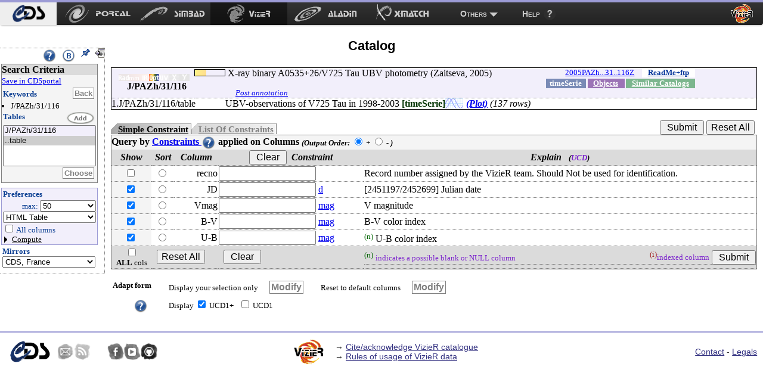

--- FILE ---
content_type: text/html
request_url: https://vizier.cds.unistra.fr/viz-bin/VizieR?-meta.foot&-source=J/PAZh/31/116
body_size: 28016
content:
<!-- Input on stdin (cgiprint-9.68 (2016-01-16)) -->

<!DOCTYPE HTML PUBLIC "-//W3C//DTD HTML 4.01 Transitional//EN"><HTML>
<head>
<title>VizieR</title>
 <!-- Include the CSS stylesheet for the CDS navbar and footer: -->
<link href="/cds-navbar-resources/css/cdsnavbar.min.css" rel="stylesheet">
<!-- Include OpenSearch engines for CDS services: -->
<link title="SIMBAD" rel="search" type="application/opensearchdescription+xml" href="/cds-navbar-resources/opensearch/simbad.xml">
<link title="VizieR" rel="search" type="application/opensearchdescription+xml" href="/cds-navbar-resources/opensearch/vizier.xml">
<link title="Aladin" rel="search" type="application/opensearchdescription+xml" href="/cds-navbar-resources/opensearch/aladin.xml">
<link title="XMatch" rel="search" type="application/opensearchdescription+xml" href="/cds-navbar-resources/opensearch/xmatch.xml">
<META NAME='robots' content='index,nofollow'><LINK rel="stylesheet" type="text/css" href="/vizier/vizier.css">
<LINK rel="stylesheet" type="text/css" href="/vizier/VizieR/navigbar/naviginfo.css">
<META NAME="description" content="VizieR database (astronomical catalogues and large surveys from CDS)">
<META REV="made" HREF="mailto:francois@astro.u-strasbg.fr">
<LINK type='application/rss+xml' rel='alternate' href='http://cdsweb.u-strasbg.fr/news/rss.php?fn_category=4' title='VizieR CDS news'>
<link rel="stylesheet" type="text/css" href="/vizier/CDS/CDShead.css">
<script type="text/javascript" src="/vizier/CDS/CDSmenu.js"></script>
<!--script type="text/javascript" src="/vizier/lib/jquery/jstorage.min.js"></script-->
<script type="text/javascript" src="/vizier/lib/local.js"></script>
<link type='application/rss+xml' rel='alternate' href='https://cds.unistra.fr/news/rss.php' title='all CDS news'/>
<meta name="keywords"   content="CDS, astronomy data center, centre de donnees astronomiques, astronomie, Strasbourg"/>
</head>
<body>
<div style='display:none;'>
<h1>VizieR</h1>
<a href='http://vizier.cfa.harvard.edu/vizier/'>CfA VizieR</a> .
<a href='http://vizier.nao.ac.jp/vizier/'>ADAC VizieR</a> .
<!--a href='http://vizier.hia.nrc.ca/vizier/'> CADC VizieR</a> . -->
<a href='http://archive.ast.cam.ac.uk/vizier/'> Cambridge (UK) VizieR</a> .
<a href='http://vizier.iucaa.in/vizier/'>IUCAA VizieR</a> .
<a href='https://vizier.inasan.ru/vizier/'>INASAN VizieR</a> .
<!--a href='http://data.bao.ac.cn/vizier/'>Beijing (Ch) VizieR</a> .-->
<!--a href='http://www.ukirt.jach.hawaii.edu/vizier/'>Hawai VizieR</a-->
</div>
 <!--
-- #######################################################################
-- #                                                                     #
-- #                   CDS TOP NAVIGATION BAR                            #
-- #                                                                     #
-- #######################################################################
-->
<nav class="cds-menu for-vizier" role="menubar" aria-label="CDS services navigation" data-pagefind-ignore>
<!-- HEADER: CDS WEBSITE LINK -->
<header><a href="https://cds.unistra.fr" role="menuitem" aria-label="CDS website"></a></header>
<!-- MENU CONTENT -->
<ul role="menu" aria-label="CDS services">
<!-- List of all services (collapsed on very small screens) -->
<li class="is-collapsed-when-very-small" role="none">
<!-- Trigger for showing the menu on very small screens -->
<span class="menu-trigger for-all-services" tabindex="0" onclick="void(0)" role="menuitem" aria-label="List CDS services and more" aria-haspopup="true" aria-expanded="false"><span>Services</span></span>
<!-- CDS main services -->
<ul role="menu" aria-label="CDS main services">
<li role="none"><a class="portal" href="https://portal.cds.unistra.fr"  role="menuitem" aria-label="CDS Portal"><span></span></a></li>
<li role="none"><a class="simbad" href="http://simbad.cds.unistra.fr/simbad"      role="menuitem" aria-label="Simbad"><span></span></a></li>
<li role="none"><a class="vizier" href="http://vizier.cds.unistra.fr/viz-bin/VizieR"         role="menuitem" aria-label="VizieR"><span></span></a></li>
<li role="none"><a class="aladin" href="http://aladin.cds.unistra.fr/aladin.gml"     role="menuitem" aria-label="Aladin"><span></span></a></li>
<li role="none"><a class="xmatch" href="http://cdsxmatch.cds.unistra.fr"  role="menuitem" aria-label="X-Match"><span></span></a></li>
<!-- SUB-MENU: Other CDS services -->
<li role="none">
<!-- Trigger for showing the sub-menu -->
<a class="menu-trigger for-other-services" tabindex="0" onclick="void(0)" role="menuitem" aria-label="Other resources" aria-haspopup="true">Others</a>
<!-- Sub-menu itself -->
<ul role="menu" aria-label="Other resources">
<li role="none"><a href="https://cds.unistra.fr/cgi-bin/Sesame" role="menuitem" aria-label="Sesame name resolver">Sesame name resolver</a></li>
<li role="none"><a href="https://cds.unistra.fr/cgi-bin/Dic-Simbad"            role="menuitem" aria-label="Dictionary of nomenclature">Dictionary of nomenclature</a></li>
<li role="separator" class="divider" aria-hidden="true"></li>
<!-- Link: email CDS-Question-->
<li role="none"><a href="mailto:cds-question@unistra.fr" tabindex="0" role="menuitem" aria-label="Contact us">Contact us</a></li>
</ul>
</li>
</ul>
</li>
<!-- Link: CDS help resources -->
<li role="none"><a class="help" href="https://cds.unistra.fr/help" role="menuitem" aria-label="Help resources"><span>Help</span></a></li>
</ul>
</nav>
<div class="cdsPageTitle"><h1>Catalog <img src='/vizier/welcome/mirror-icone.png' alt='' style='max-width:28px; vertical-align:middle;'/></h1></div>
<div id='CDSmain'>
<SCRIPT LANGUAGE="JavaScript" SRC="/vizier/lib/jquery.js"></SCRIPT>
<link rel='stylesheet' href='/vizier/lib/jquery/jquery-ui.css'> <script type='text/javascript' src='/vizier/lib/jquery/jquery-ui.js'></script><NOSCRIPT>
<TABLE WIDTH="100%" BORDER=0 bgcolor="#FF0000"><TR VALIGN=BASELINE><TD><FONT SIZE='+1'><B><FONT COLOR='Cyan'>&#160;&#160;JavaScript is used, and should be enabled to get full functionality.</FONT></B></FONT></TD></TR></TABLE>
</NOSCRIPT>
<SCRIPT LANGUAGE="JavaScript" SRC="/vizier/lib/viz2.js"></SCRIPT>

<SCRIPT LANGUAGE="JavaScript">
document.bgcolor="FFFF00"
setMozilla(5.0);
envHTTP_USER_AGENT="Mozilla/5.0 (Macintosh; Intel Mac OS X 10_15_7) AppleWebKit/537.36 (KHTML, like Gecko) Chrome/131.0.0.0 Safari/537.36; ClaudeBot/1.0; +claudebot@anthropic.com)";
</SCRIPT>
<SCRIPT LANGUAGE="JavaScript">window.focus();</SCRIPT>
<DIV id='progress' class='withmenu'><FONT SIZE='-1'><FONT COLOR='#CD5B45'>Looking for catalogs ..</FONT></FONT><IMG SRC="/vizier/progress.gif"></DIV>
<DIV style="display:none"></DIV>
<div id='VizieR-3'>

<EM></EM><A NAME="Aform0"></A>
<FORM NAME="form0" METHOD=POST ACTION="VizieR-4">
<INPUT TYPE="hidden" NAME="-ref" VALUE="VIZ69769dba3fe921">
<INPUT TYPE="hidden" NAME="-to" VALUE="4">
<INPUT TYPE="hidden" NAME="-from" VALUE="-2">
<INPUT TYPE="hidden" NAME="-this" VALUE="-2">
<div id='Vmenuappli' class='menuon absolute'>
<script type='text/javascript' src='/vizier/VizieR/navigbar/naviginfo.js'></script>
<script type='text/javascript'>var ninfo = new NavigInfo(); function navigate_go() { ninfo.go(); }</script>
<div id='navbegin'><div id='naviginfo' class='CDSbgcol1'>
<div class='menu'>&#160;&#160;<span title='VizieR Help'><A HREF="javascript:vHelp('3.htx')"><img src='/vizier/help.png' alt='Help' class='helpimg'></A></span>&#160;&#160;<img src='/vizier/B.png'  title='Bookmark (Get method)' alt='bookmark' onClick='javascript:changeMode()'>&#160;&#160;<img src='/vizier/pin.gif' title='Fix the menu' alt='' onClick='ninfo.block();' id='pinon' ><img src='/vizier/nopin.gif' title='Unfix the menu' alt='' onClick='ninfo.block();' id='pinoff' class='hidden'>&#160;&#160;<img src='/vizier/CDS/moins.gif' onclick='ninfo.hide()' title='hide menu' id='imgon' class=' Vmenu'><img src='/vizier/CDS/plus.gif' onclick='ninfo.hide()' title='show menu' id='imgoff' class='hidden Vmenu'><div class='hidden'>phase: 3</div>
</div>
<div class='areatoscroll'>
<div id='navcriteria' class='data Vbgcol0'>
<div class='title Vbgcol1'>Search Criteria</div>
<a class='portal' href='javascript:void(0)' onclick='v2p_link();'>Save in CDSportal</a><BR>
<div class='section'>
<TABLE BORDER=0 cellspacing='0' cellpadding='0'><TR><TD ALIGN=LEFT NOWRAP><span class='title CDScol5'>Keywords</span></TD><TD ALIGN=RIGHT NOWRAP><input title='Go back to your first search criteria' type='button' class='aaction' onClick='ninfo.gokeyword()' value='Back'>&nbsp;</TD></TR></TABLE>
<ul >
<INPUT TYPE='hidden' NAME='//source' VALUE='J/PAZh/31/116'><li title='J/PAZh/31/116'>J/PAZh/31/116</li></ul></div><div id='navcat' class='section'>
<div class='title CDScol5'>Tables</div><script type='text/javascript'>init_navinfo();</script><select multiple ondblclick='ninfo.goTables()' name='//tables'><option style='background-color: #F2EFFB' class='cat' title='X-ray binary A0535+26/V725 Tau UBV photometry (Zaitseva, 2005)'>J/PAZh/31/116</option><option selected='selected' title='J/PAZh/31/116/table: UBV-observations of V725 Tau in 1998-2003  catContenttimeSerie vExecVgraphJ/PAZh/31/116/./table em(Plot)' value='J/PAZh/31/116/table'>..table</option></select><BR>
<TABLE BORDER=0 cellspacing='0' cellpadding='0'><TR><TD>&nbsp;</TD><TD ALIGN=RIGHT NOWRAP><input title='Select tables you want to display' type='button' class='aaction' onClick='ninfo.goTables()' value='Choose'>&nbsp;</TD></TR></TABLE>
</div></div><div id='navoutput' class='data Vbgcol3 Vcol5'>
<div class='section'>
<div class='title CDScol5'>Preferences</div><div class='outmax'>max: <select name="-out.max"><OPTION>1<OPTION>5<OPTION>10<OPTION>20<OPTION SELECTED>50<OPTION>100<OPTION>200<OPTION>1000<OPTION>9999<OPTION>99999<OPTION>999999<OPTION>unlimited</select></div>
<div class='outfmt'><INPUT TYPE="hidden" NAME="//CDSportal" VALUE="http://cdsportal.u-strasbg.fr/StoreVizierData.html">
<SELECT NAME="-out.form" onChange="changeOutput(this)">
<OPTION style='background-color:#ffefd5'>VOTable</OPTION><OPTION style='background-color:#ffefd5'>VOTable (bin-64)</OPTION><OPTION style='background-color:#ffefd5'>VOTable (bin2_64)</OPTION><OPTION style='background-color:#ffefd5'>XML + CSV  (Astrores)</OPTION><OPTION >FITS (ascii) Table</OPTION><OPTION >FITS (binary) Table</OPTION><OPTION >SkyCat-Compatible</OPTION><OPTION selected='selected' style='background-color:#ffefd5'>HTML Table</OPTION><OPTION style='background-color:#ffefd5'>HTML with Checkboxes</OPTION><OPTION style='background-color:#ffefd5'>Detailed results</OPTION><OPTION >Tab-Separated-Values</OPTION><OPTION >| -Separated-Values</OPTION><OPTION >; -Separated-Values</OPTION><OPTION style='background-color:#ffefd5'>ascii text/plain</OPTION><OPTION style='background-color:#ffefd5'>ascii table</OPTION><OPTION style='background-color:#ffefd5'>ascii - with Checkboxes</OPTION><OPTION style='background-color:#ffefd5'>ascii - 999'filled</OPTION></SELECT> 
</div>
<div id='navaddcol'><input name='-out.all' type='checkbox' value='2' OnClick='allBoxes(null,"-out")'> All columns<BR><div >
<a id='navcomput' class='off menu' href='javascript:void(0);' onClick='ninfo.displayComputed()'>Compute</a><div id='navcstout' class='hidden'><input type='checkbox' name='-out.add' value='_r' > Distance {rho}<BR><input type='checkbox' name='-out.add' value='_p' > Position angle {theta}<BR><input type='checkbox' name='-out.add' value='_x,_y' > Distance (x,y)<BR><input type='checkbox' name='-out.add' value='_Glon,_Glat' > Galactic<BR><input type='checkbox' name='-out.add' value='_RAJ,_DEJ' > J2000<BR><input type='checkbox' name='-out.add' value='_RAB,_DEB' > B1950<BR><input type='checkbox' name='-out.add' value='_Elon,_Elat' > Ecl. J2000<BR><input id='freeeq' type='checkbox' name='-out.add'  value='_RA*-c.eq,_DE*-c.eq'> <input type='text' name='//outaddvalue' onChange='ninfo.freeEquinox()' value='default'><BR><input type='radio' name='-sort' value='_r'  onClick='ninfo.sortoption(this)'> Sort by Distance<BR><div class='sortcol'> <input type='radio' name='-order' value='I' checked> + order - <input type='radio' name='-order' value='D' ></div><input type='radio' name='-sort' value=''  onClick='ninfo.sortoption(this)'><span title='Avoid memory dealing needed by sort functions'> No sort</span> <BR><div class='position'><B>Position</B> in:<BR><input type='radio' name='-oc.form' value='sexa' checked> Sexagesimal<BR><input type='radio' name='-oc.form' value='dec' > Decimal &#176;<BR><span title='Manage the digits of computed columns' id='in_digits'><input type='checkbox' name='-digits' value='min' > Truncated prec.</span><div id='navig-time'><BR><B>Time</B><BR><span title='converted time into TCB/barycenter'><input type='checkbox' name='-out.add' value='_time,_etime' > Time JD</span><BR><span title='converted time into TCB/barycenter'><input type='checkbox' name='-out.add' value='_tiso,_etime' > Time ISO</span><BR></div>
<div id='navig-colcite'><BR><B>Cite Objects</B><BR><span title='Cite Object'><input type='checkbox' name='-out.add' value='_c' > IAU/CDS nomenclature</span><BR></div>
</div></div>
</div>
</div>
</div></div>
<div id='navmirrors' class='data'><div class='section'>
<TABLE BORDER=0 cellspacing='0' cellpadding='0'><TR><TD ALIGN=LEFT NOWRAP><span class='title CDScol5'>Mirrors</span></TD></TR></TABLE>
<select onChange='ninfo.gomirror()'><option onClick='ninfo.gomirror()' title='http://vizier.cds.unistra.fr'>CDS, France</option>       <option onClick='ninfo.gomirror()' title='http://vizier.nao.ac.jp'>Tokyo, Japan</option>   	<option onClick='ninfo.gomirror()' title='https://vizier.cfa.harvard.edu'>CFA/Harvard, USA</option>	<option onClick='ninfo.gomirror()' title='https://vizier.inasan.ru'>INASAN, Russia</option>	<option onClick='ninfo.gomirror()' title='https://vizier.iucaa.in'>IUCAA, India</option>  	<option onClick='ninfo.gomirror()' title='http://vizier.china-vo.org'>Beijing Obs., China</option> 	<option onClick='ninfo.gomirror()' title='http://vizier.idia.ac.za'>IDIA, South Africa</option> 	</select>
</div></div>
</div></div></div>
<input type='hidden' name='-nav' value="cat:J/PAZh/31/116&amp;tab:{J/PAZh/31/116/table}&amp;key:source=J/PAZh/31/116&amp;HTTPPRM:&amp;-meta.foot&amp;"></div>
<div id='CDScore' class='withmenu CDScore'>
<A NAME="tablist"></A><TABLE WIDTH="100%" BORDER=0 CELLSPACING=0 CELLPADDING=0 class='section tablist' >
<TR VALIGN=BASELINE><TD ALIGN=CENTER NOWRAP VALIGN=MIDDLE  class='Vbgcol3'>&#160;&#160;</TD><TD ALIGN=CENTER NOWRAP VALIGN=MIDDLE  class='tdtitle Vbgcol3'><B><div class='wavelength'><div class='waveband opaq'></div><div class='waveband opaq'></div><div class='waveband opaq'></div><div class='waveband' title='Optical'></div><div class='waveband opaq'></div><div class='waveband opaq'></div><div class='waveband opaq'></div><div class='clear'></div></div>J/PAZh/31/116
</B></TD><TD ALIGN=LEFT NOWRAP  class='Vbgcol3 tdpopu'><div class='sort2' title='Popularity'><A HREF="javascript:aW('popimage','statimages?catid=90310116')"><div class='popubarre' style='width:50px;'><div class='imgpopu' style='width:19px;'></div></div></A><div class='hidden val'>556</div></div>
</TD><TD ALIGN=CENTER NOWRAP  class='Vbgcol3'>&nbsp;</TD><TD  class='Vbgcol3'> X-ray binary A0535+26/V725 Tau UBV photometry (Zaitseva, 2005) <div class='catflag readmeflag'><A HREF="/viz-bin/Cat?J/PAZh/31/116" onMouseOver="lay('Standardized Description of the Catalogue ReadMe')" onMouseOut="laz()">ReadMe+ftp</A></div><div class='catflag bibcode'><A HREF="https://ui.adsabs.harvard.edu/abs/2005PAZh...31..116Z">2005PAZh...31..116Z</A></div><div class='catflag simcatflag'><A HREF="VizieR-2?-kw.cat=90310116">Similar Catalogs</A></div> <div class='catflag objectsflag'><A HREF="VizieR-6?-source=METAobj&amp;-out.add=_Glon,_Glat&amp;catid=90310116">Objects</A></div>  <div class='catflag defflag'>timeSerie</div>
	 <div class='localadd'></div><div class='clear'></div><span id='annot_J_PAZh_31_116' class='a_J_PAZh_31_116 annotation'> <a title='Add an annotation to this object (or report an error)' href="https://cdsannotations.cds.unistra.fr/annotations/vizierTable/J%252fPAZh%252f31%252f116/new"> Post annotation </a></span>
</TD><TD ALIGN=CENTER NOWRAP VALIGN=MIDDLE  class='Vbgcol3 footprint'>&#160;&#160;</TD></TR>
<TR VALIGN=BASELINE><TD ALIGN=RIGHT NOWRAP  class='Vbgcol3'>  1.</TD><TD ALIGN=LEFT NOWRAP  COLSPAN=2 class='marge '>J/PAZh/31/116/table</TD><TD  COLSPAN=3>UBV-observations of V725 Tau in 1998-2003 <B><FONT COLOR='#003300'>[timeSerie]</FONT></B><span class='execflag'><A HREF="vizExec/Vgraph?J/PAZh/31/116/./table&amp;" TARGET="wFile"><EM>(Plot)</EM></A></span> <EM>(137 rows)</EM> <div class='catflag metaflag hidden'>meta<A HREF="">J/PAZh/31/116/table</A></div></TD></TR>
</TABLE>
<div id='vcst'>
<INPUT TYPE="hidden" NAME="-source" VALUE="J/PAZh/31/116/table">
<BR><TABLE BORDER=0 CELLSPACING='0' CELLPADDING='0' class='constraintmenu'><TR><TD ALIGN=LEFT NOWRAP><div class='target0'><a href='javascript:void(0)' onmouseover='adaptonmouse(this,"on")' onmouseout='adaptonmouse(this,"off")' class='onglet showb' id='Vscst' onClick="adaptcstform('simple')">Simple Constraint</a><a href='javascript:void(0)' onmouseover='adaptonmouse(this,"on")' onmouseout='adaptonmouse(this,"off")' class='onglet hiddenb' id='Vlcst' onClick="adaptcstform('list')">List Of Constraints</a>
</div></TD>
 <TD ALIGN=RIGHT NOWRAP> <INPUT TYPE="submit" VALUE=" Submit ">  <FONT SIZE='-1'><FONT COLOR='#7D26CD'><INPUT TYPE="reset" VALUE="Reset All"></FONT></FONT>&nbsp;</TD></TR></TABLE>
<div class='Vbgcol0 section'>
<div class='title'><A NAME="cst"></A>Query by <A HREF="javascript:vHelp('cst.htx')">Constraints <img src='/vizier/help.png' alt='constraints help' class='helpimg'></A> applied on Columns <span class='note'>(<FONT SIZE='-1'>Output Order:</FONT><SUB> </SUB><INPUT TYPE="radio" NAME="-order" VALUE="I" CHECKED><B> +</B>  <INPUT TYPE="radio" NAME="-order" VALUE="D"><B> -</B>
)</span> </div>
<TABLE WIDTH="100%" BORDER=0 CELLSPACING=0>
<TR><TD ALIGN=CENTER NOWRAP  class='Vbgcol1'><B><EM>Show</EM></B></TD><TD ALIGN=CENTER NOWRAP  class='Vbgcol1'><B><EM>Sort</EM></B></TD><TD ALIGN=CENTER NOWRAP  class='Vbgcol1'><B><EM>Column</EM></B></TD><TD ALIGN=CENTER NOWRAP  class='Vbgcol1'><B><EM><FONT SIZE='-1'><FONT COLOR='#7D26CD'><INPUT TYPE="button" NAME="Clear" VALUE=" Clear " onClick="clearFields(this,'*')"></FONT></FONT>&#160;&#160;Constraint</EM></B></TD> <TD ALIGN=CENTER NOWRAP  class='Vbgcol1'><B><EM>Explain &#160;&#160;<FONT SIZE='-1'>(<FONT COLOR='#7D26CD'>UCD</FONT>)</FONT></EM></B></TD></TR>
<TR><TD ALIGN=CENTER NOWRAP  class='Vbgcol0'><input name='-out' class='' type='checkbox' value="recno"  onClick='outupdate();'>&nbsp;</TD><TD ALIGN=CENTER NOWRAP  class=''><INPUT name='-sort' type='radio' value="recno"  class='colsort' title='select this column as input for the list'>&nbsp;</TD><TD ALIGN=RIGHT NOWRAP>recno  </TD><TD ALIGN=LEFT NOWRAP><INPUT TYPE="text" NAME="recno" SIZE="16" VALUE="">          &nbsp;</TD><TD VALIGN=MIDDLE>Record number assigned by the VizieR team. Should Not be used for identification. <span class='ucd1 hidden'><FONT SIZE='-1'>(<A HREF="javascript:UCD(1243)" onMouseOver="lay('Record Number')" onMouseOut="laz()"><FONT COLOR='#7D26CD'>RECORD</FONT></A>)</FONT></span></TD></TR>
<TR><TD ALIGN=CENTER NOWRAP  class='Vbgcol0'><input name='-out' class='default' type='checkbox' value="JD" CHECKED onClick='outupdate();'>&nbsp;</TD><TD ALIGN=CENTER NOWRAP  class=''><INPUT name='-sort' type='radio' value="JD"  class='colsort' title='select this column as input for the list'>&nbsp;</TD><TD ALIGN=RIGHT NOWRAP>JD     </TD><TD ALIGN=LEFT NOWRAP><INPUT TYPE="text" NAME="JD" SIZE="16" VALUE=""> <A HREF="javascript:Unit('d')" onMouseOver="lay('day')" onMouseOut="laz()">d</A>        </TD><TD VALIGN=MIDDLE> [2451197/2452699] Julian date <span class='ucd1 hidden'><FONT SIZE='-1'>(<A HREF="javascript:UCD(1363)" onMouseOver="lay('Date (Julian Date or Heliocentric Julian date)')" onMouseOut="laz()"><FONT COLOR='#7D26CD'>TIME_DATE</FONT></A>)</FONT></span></TD></TR>
<TR><TD ALIGN=CENTER NOWRAP  class='Vbgcol0'><input name='-out' class='default' type='checkbox' value="Vmag" CHECKED onClick='outupdate();'>&nbsp;</TD><TD ALIGN=CENTER NOWRAP  class=''><INPUT name='-sort' type='radio' value="Vmag"  class='colsort' title='select this column as input for the list'>&nbsp;</TD><TD ALIGN=RIGHT NOWRAP>Vmag   </TD><TD ALIGN=LEFT NOWRAP><INPUT TYPE="text" NAME="Vmag" SIZE="16" VALUE=""> <A HREF="javascript:Unit('mag')" onMouseOver="lay('magnitude')" onMouseOut="laz()">mag</A>      </TD><TD VALIGN=MIDDLE>V magnitude <span class='ucd1 hidden'><FONT SIZE='-1'>(<A HREF="javascript:UCD(716)" onMouseOver="lay('Johnson magnitude V (JHN)')" onMouseOut="laz()"><FONT COLOR='#7D26CD'>PHOT_JHN_V</FONT></A>)</FONT></span></TD></TR>
<TR><TD ALIGN=CENTER NOWRAP  class='Vbgcol0'><input name='-out' class='default' type='checkbox' value="B-V" CHECKED onClick='outupdate();'>&nbsp;</TD><TD ALIGN=CENTER NOWRAP  class=''><INPUT name='-sort' type='radio' value="B-V"  class='colsort' title='select this column as input for the list'>&nbsp;</TD><TD ALIGN=RIGHT NOWRAP>B-V    </TD><TD ALIGN=LEFT NOWRAP><INPUT TYPE="text" NAME="B-V" SIZE="16" VALUE=""> <A HREF="javascript:Unit('mag')" onMouseOver="lay('magnitude')" onMouseOut="laz()">mag</A>      </TD><TD VALIGN=MIDDLE>B-V color index <span class='ucd1 hidden'><FONT SIZE='-1'>(<A HREF="javascript:UCD(688)" onMouseOver="lay('Johnson color index B-V (JHN)')" onMouseOut="laz()"><FONT COLOR='#7D26CD'>PHOT_JHN_B-V</FONT></A>)</FONT></span></TD></TR>
<TR><TD ALIGN=CENTER NOWRAP  class='Vbgcol0'><input name='-out' class='default' type='checkbox' value="U-B" CHECKED onClick='outupdate();'>&nbsp;</TD><TD ALIGN=CENTER NOWRAP  class=''><INPUT name='-sort' type='radio' value="U-B"  class='colsort' title='select this column as input for the list'>&nbsp;</TD><TD ALIGN=RIGHT NOWRAP>U-B    </TD><TD ALIGN=LEFT NOWRAP><INPUT TYPE="text" NAME="U-B" SIZE="16" VALUE=""> <A HREF="javascript:Unit('mag')" onMouseOver="lay('magnitude')" onMouseOut="laz()">mag</A>      </TD><TD VALIGN=MIDDLE><FONT COLOR='darkgreen'><SUP>(n)</SUP></FONT> U-B color index <span class='ucd1 hidden'><FONT SIZE='-1'>(<A HREF="javascript:UCD(714)" onMouseOver="lay('Johnson color index U-B (JHN)')" onMouseOut="laz()"><FONT COLOR='#7D26CD'>PHOT_JHN_U-B</FONT></A>)</FONT></span></TD></TR>
<TR><TD ALIGN=CENTER NOWRAP  class='Vbgcol1'><INPUT TYPE="checkbox" NAME="-out.all" VALUE="2" onClick="allBoxes(this,'-out')"><BR><FONT SIZE='-1'><B>ALL</B> cols</FONT><TD ALIGN=LEFT NOWRAP VALIGN=MIDDLE  COLSPAN=2 class='Vbgcol1'>&#160;&#160;<FONT SIZE='-1'><FONT COLOR='#7D26CD'><INPUT TYPE="reset" VALUE="Reset All"></FONT></FONT></TD><TD  class='Vbgcol1'>&#160;&#160;<FONT SIZE='-1'><FONT COLOR='#7D26CD'><INPUT TYPE="button" NAME="Clear" VALUE=" Clear " onClick="clearFields(this,'*')"></FONT></FONT></TD><TD VALIGN=MIDDLE  class='Vbgcol1'><TABLE WIDTH="100%" BORDER=0 CELLSPACING=0 CELLPADDING=0><TR><TD ALIGN=LEFT NOWRAP  class='Vbgcol1'><FONT COLOR='darkgreen'><SUP>(n)</SUP></FONT> <FONT SIZE='-1'><FONT COLOR='#7D26CD'>indicates a possible blank or NULL column</FONT></FONT></TD><TD ALIGN=RIGHT NOWRAP  class='Vbgcol1'><FONT COLOR='#A52A2A'><SUP>(i)</SUP></FONT><FONT SIZE='-1'><FONT COLOR='#7D26CD'>indexed column</FONT></FONT>
  <INPUT TYPE="submit" VALUE=" Submit ">  </TD></TR></TABLE></TD></TR>
</TABLE>
</div>
</div>
<div id='adaptform'>
 <TABLE BORDER=0 >
<TR><TD ALIGN=RIGHT NOWRAP><div class='title'>Adapt form</div> </TD> <TD ALIGN=LEFT NOWRAP>Display your selection only <input name='//none' type='button' onClick='adaptColToDisplay(this);' class='action' value='Modify'>
</TD> <TD ALIGN=LEFT NOWRAP>Reset to default columns <input name='//none' type='button' onClick='adaptSetDefaultCol(this);' class='action' value='Modify'>
</TD></TR> <TR><TD ALIGN=RIGHT NOWRAP><A title='UCD1+ help' onClick="vHelp('1.htx#ucd')" href='javascript:void(0)'> <img src='/vizier/help.png' alt='usage' class='helpimg'></A> &nbsp;</TD><TD ALIGN=LEFT NOWRAP>Display <input name='//noneucd1p' type='checkbox' onClick='adaptUCD1p(this);' checked > UCD1+ &#160;&#160;<input name='//noneucd1' type='checkbox' onClick='adaptUCD1(this);' > UCD1 </TD> 
<TD>&nbsp;</TD></TR></TABLE></div>
<SCRIPT language="javascript">if(document.getElementById('progress')) document.getElementById('progress').style.display='none';</SCRIPT>
<div id='annotations' class='hidden'>
<span class='hidden url'>https://cdsannotations.cds.unistra.fr/annotations/vizierTable//</span><script type='text/javascript' src='https://cdsannotations.cds.unistra.fr/annotations/vizierTable/J%252fPAZh%252f31%252f116?format=json&amp;callback=getannotation'></script></div>
<INPUT TYPE="hidden" NAME="-file" VALUE=".">
<INPUT TYPE="hidden" NAME="-meta.ucd" VALUE="2">
<INPUT TYPE="hidden" NAME="-meta" VALUE="1">
<INPUT TYPE="hidden" NAME="-meta.foot" VALUE="1">
<INPUT TYPE="hidden" NAME="-usenav" VALUE="1">
<INPUT TYPE="hidden" NAME="-bmark" VALUE="POST">

</div>
</FORM>
<SCRIPT language="javascript">if(document.getElementById('progress')) document.getElementById('progress').style.display='none';</SCRIPT>
<script type='text/javascript'>warningontop();</script>
<div class='timeelapse'>elapse time 0</div>
</div></div>
     <!--
-- #######################################################################
-- #                                                                     #
-- #                             CDS FOOTER                              #
-- #                                                                     #
-- #######################################################################
-->
<footer class="cds-footer for-vizier" data-pagefind-ignore>
<div class="cds">
<!-- CDS Logo and link -->
<a class="cds logo" href="https://cds.unistra.fr" title="CDS - Centre de Données astronomiques de Strasbourg" target="_blank"></a>
<!-- Social networks links -->
<div class="socials">
<a class="email"    title="Send an email to the CDS team." href="mailto:cds-question@unistra.fr?Subject=Page2%20%28vizier.cds.unistra.fr%20ref%3DVIZ69769dba3fe921%29"></a>
<a class="rss"      title="RSS Feed of the CDS news"       href="https://cds.unistra.fr/news/rss.php" target="_blank" rel="noopener noreferrer"></a>
<a class="bluesky"  title="CDS' BlueSky page."             href="https://bsky.app/profile/cdsportal.bsky.social" target="_blank" rel="noopener noreferrer"></a>
<a class="facebook" title="CDS' Facebook page."            href="https://www.facebook.com/CDSportal/" target="_blank" rel="noopener noreferrer"></a>
<a class="youtube"  title="CDS' Youtube channel."          href="https://www.youtube.com/@CDSportal" target="_blank" rel="noopener noreferrer"></a>
<a class="github"   title="CDS' GitHub page."              href="https://github.com/cds-astro" target="_blank" rel="noopener noreferrer"></a>
</div>
</div>
<div class="service">
<div class="content">
&rarr; <a id='ack_vizier' href='https://cds.unistra.fr/vizier-org/licences_vizier.html?#copyrightvizier'>Cite/acknowledge VizieR catalogue</a><br/> &rarr; <a target='__licences' href='https://cds.unistra.fr/vizier-org/licences_vizier.html'>Rules of usage of VizieR data</a>
</div>
</div>
<div class="legal-links">
<a href="https://cds.unistra.fr/about/contact/">Contact</a> - <a href="https://cds.unistra.fr/legals/">Legals</a>
</div>
</footer>
<div id='ack_vizier' class='hidden'>If the access to catalogues with VizieR was helpful for your research work,the following acknowledgment would be appreciated: This research has made use of the VizieR catalogue access tool, CDS, Strasbourg, France (DOI: 10.26093/cds/vizier). The original description of the VizieR service was published in A&amp;AS 143, 23</div>
</body>


--- FILE ---
content_type: text/javascript
request_url: https://vizier.cds.unistra.fr/vizier/lib/viz2.js
body_size: 19785
content:
/*++++++++++++++
.IDENTIFICATION viz2.js
.LANGUAGE       JavaScript
.AUTHOR         Francois Ochsenbein [CDS]
.ENVIRONMENT    VizieR
.VERSION  1.0   01-May-2001
.VERSION  1.1   12-May-2001: Keep lists of opened windows.
.VERSION  1.3   12-Apr-2002; VOTable output
.VERSION  1.4   07-Oct-2002: LAYER Addition
.VERSION  1.5   20-Nov-1902: VOPlot -- PROBLEM IE which UNESCAPES the java!!
.VERSION  1.6   09-Jul-2003: envURLbase envURLhost
.VERSION  1.7   31-Mar-2004: buf in clearFields
.VERSION  1.8   02-May-2007: Use a test argument in aW
.VERSION  1.9   21-Oct-2007: GoogleSky + .. (changeOutput modes)
.VERSION  2.0   02-Oct-2008: showFlag
.VERSION  2.1   20-Apr-2010: showFlag accepts functions.
.COMMENTS       All JavaScript Routines used by VizieR
---------------*/

/*===========================================================================
                Definitions
 *===========================================================================*/
function getenvurlpath() {
  var urlbase = document.location.pathname;
  var expression = /^(.*\/)[^\/]*$/;
  expression.exec(urlbase);
  urlbase = RegExp.$1
  return urlbase;
}


  Xdig = new String; Xdig = "0123456789ABCDEF";
  vMozilla=new Number;
  argColors=new String;argColors="";
  orgAction=new String;orgAction="";//orgAction=form.a;
  // Keep the List of Windows 
  wName=new Array();  wList = new Array();
  envVOPlot=new String; envVOPlot="/viz-bin/Echo";
  allClicks=new Number(0) ;
//  envURLbase=new String; envURLbase="/viz-bin/";
  envURLhost=new String; envURLhost="";

/*===========================================================================
                Generic JavaScript utilities
 *===========================================================================*/

function ns3el(form, name) {        // For Netscape3 which has no hash array ? 
  var n = form.elements.length;
  var o = form.elements; // Netscape 3 doesn't work with form['-source']
  for (var i=0; i<n; i++) { if (o[i].name == name) return(o[i])}
  // alert('No such element: ' + name); // Apparently, doesn' work...
  return(0)
}

// Clear 1 element in form
function clearField(ob, el,func) { 
  var o=ob; if (el) o = ob.form[el] ;
  var found=0;
  if (o.type == 'text' || o.type == 'hidden') { o.value = "";found=1; }
  if (o.type == 'checkbox') { o.checked = false ; found=true; }
  if (o.type == 'select-multiple') { o.selectedIndex = -1 ; found=true; }
  if (o.type == 'select-one') { o.selectedIndex = -1 ; found=true; }
  if (o.type == 'reset') found=true;
  if (o.type == 'button') found=true;
  if (o.type == 'submit') found=true;
  if (o.name.search('//')==0 && o.type == 'radio') found=true;
  if (!found)  alert("Can't clear field: " + o.name) ;
  if (func) func.call();
}

// Set a value in Form (hidden or text)
function setValue(ob,name,value){
  var o = ns3el(ob.form, name);
  o.value = value;
}
// action fo the button 'Get the Full list'
function getFullList(ob,opt){
  var o = ns3el(ob.form, "-meta.max");
  if (o)  o.value = value;
  else v2p_create_hidden(ob,"-meta.max", "100000");
  setValue(ob, "-to", "2");
  if (opt) {
  var options = opt.split(";");
  for (var i=0;i<options.length;i++) {
    var v = options[i].split('=');
    if (v.length != 2) continue;
    console.debug("add option"+v[0]+":"+v[1]);
    v2p_create_hidden(ob,v[0],v[1]);
  }
  }
  setViz();
}

// Set the vMozilla value
function setMozilla(v) {
  // alert("setMozilla(" + v + ")");
  vMozilla = v
}

// Verify at least one button of a series is pushed
function checkPushed(ob, name) {
  var form = ob.form; var n = form.elements.length; var i = 0 ;
  var o = form.elements; // Netscape 3 doesn't work with form['-source']
  for (var i=0; i<n; i++) {
    if (o[i].name != name) continue;
    if ((o[i].type != 'checkbox') && (o[i].type != 'radio')) continue;
    if (o[i].checked) return(true);
  }
  return(false);
}

// Choose the radio button to set
function setRadio(form, name, value) {
  var n = form.elements.length;  var o = form.elements;  var r = 0;
  for (var i=0; i<n; i++) {
    if (o[i].name == name) { 
      o[i].checked = (o[i].value == value);       
      r += o[i].checked;
    }
  }
  //if (r != 1) alert('Sum of ' + name + ' radio buttons = ' + r);
  return(0)
}

// Set the element in a list
function setOption(o, value) {
  var n = o.options.length;
  var i = 0;
  for (i=0; i<n; i++) {
    if (o.options[i].text.indexOf(value) >= 0) { o.selectedIndex=i; break; }
  }
  if (i>=n) alert('Could not setOption(' + name + ') to ' + value)
  return(0)
}

// Clear elements of form which name starts by a text
// Name equates text when arguments ends with a =
// Special case, if name_start is "*", all non-ASU fields are cleared
function clearFields(ob, name_start) {
  var form = ob.form; if (!form) form = ob;
  var n = form.elements.length; var i ; var text; 
  var cmp = "";                // In case of comparison
  i= name_start.indexOf("=");
  if (i>0) cmp = name_start.substr(0, i);
  for (i = 0 ; i < form.length; i++) {
    text = form.elements[i].name ;
    if (name_start == "*") {
      if ((text.charAt(0) != "-") && (form.elements[i].type == "text"))
           { clearField(form.elements[i]) }
    } 
    else if (cmp != "") {
        if (cmp == text) clearField(form.elements[i]);
    }
    else {
      if (text.indexOf(name_start) == 0) { clearField(form.elements[i]) }
    }
  }
}

/*===========================================================================
                Popup windows: Help, References, Notes ...
                        Window name = aName[_[width_x]height]
 *===========================================================================*/

function full_escape(text) {                // + sometimes NOT converted ???
  var i, tmp;
  tmp = escape(text);
  while (tmp.indexOf('+') >= 0) {
     i = tmp.indexOf('+');
     tmp = tmp.substr(0,i) + "%2b" + tmp.substr(i+1);
  }
  return(tmp);
}

function aW(name,url,a1,a2,a3) {        // Generic Popup Window name_XxY_attr
  var fullURL;
  var n = wName.length ; var wn = name ;
  var tmp, w, i, x, y ;
  var a = 'scrollbars,resizable,toolbar=0,location=0,status=0,menubar=0';
  /* Must compute the fully Qualified URL */
  if (url.indexOf('://') >= 0) { fullURL = url }        // Already complete
  else { if (url.substr(0,1) == '/') { fullURL = envURLhost + url }
  else { fullURL = getenvurlpath() + url }}
  i = fullURL.indexOf('//*&'); 
  if (i>=0) {        // Already translated
    // alert("fullURL=" + fullURL);
    tmp = fullURL.substr(i);
    fullURL = fullURL.substr(0,i);
    while (tmp.indexOf('&')>=0) {
      i = tmp.indexOf('&');
      fullURL = fullURL + full_escape(tmp.substr(0,i)) + '&';
      tmp = tmp.substr(i+1);
    }
    fullURL = fullURL + full_escape(tmp);
  }
  if (a1) fullURL = fullURL + "?" + full_escape(a1);
  if (a2) fullURL = fullURL + "&" + full_escape(a2);
  if (a3) fullURL = fullURL + "&" + full_escape(a3);
  x = 700; y = 350;                        // Default dimensions
  i = name.indexOf('_'); 
  if (i >= 0) {                 // e.g. MyWindow_500x500
      wn = name.substr(0, i);
      tmp = name.substr(i+1);
      i = tmp.indexOf('_') ;        // Maybe attributes ? 
      if (i>=0) { a = tmp.substr(i+1); tmp = tmp.substr(0, i) }
      i = tmp.indexOf('x') ;
      if (i >= 0) { x =  Number(tmp.substr(0, i)); y = Number(tmp.substr(i+1)) }
      else { y = Number(tmp) }
  }
  if (wn == "") { wn = "W" + wName.length; i = n }
  else for (i=0; i<n; i++) { 
      if (wName[i] != wn) continue ;
      w = wList[i]; 
      if (w.closed) w = 0; 
      break ;
  }
  // alert("aw(" + name + ")\ny=" + y + "\nwn=" + wn);
  if (w) {        // Window already exists !
    // alert("Window exists from wn=" + wn + "\nname=" + w.name);
    //*Can't change in Firebird! if ((y > 100) && (y <= 640)) w.innerHeight = y;
    //*Can't change in Firebird! if ((x > 100) && (x <= 640)) w.innerWidth  = x;
    w = window.open(fullURL, wn) ;
  }
  else {         // New window -- create it 
    tmp= a + ',height=' + y + ',width=' + x ;
    w = window.open(fullURL, wn, tmp) ;
    wName[i] = wn; wList[i] = w ;
  }
  w.focus();
}

function vHelp(q) {
  //var w = aW('wHelp', 'vizHelp?'+argColors+q) ;
  var w = aW('wHelp', '/vizier/vizHelp/'+q) ;
}


function vRef(q) {        // Problem IE which unescapes!!!
  //var w = aW('wRefs', '/viz-bin/VizieR?-6N&-out.form=H0&'+argColors+q);
  var w = aW('wRefs', 'VizieR?-6N&-out.form=H0&'+q);
}

function Note(catid,notid) {
  var w = aW('wNote', 'VizieR-n?-source=METAnot&catid='+catid+'&notid='+notid
    +'&-out=text') ;
}

function Unit(u) {
  var w = aW('wUnit', '/viz-bin/Unit/w?-n&'+full_escape(u)) ;
}

function UCD(u) {
  var w = aW('wUCD', 'VizieR-n?-source=METAfam&famid='+u) ;
}

function UCD1p(u) {
  var deco = "-6n&-out.form=H0+N&-source=METAucd&-out=name,explain&";
  var cond = "ucdid=" + (u&1023); u >>= 10; u &= 0x3fffff;
  while (u!=0) { cond = cond + "," + (u&1023); u >>= 10; }
  var w = aW("wUCD", "VizieR?" + deco + cond) ;
}

function vNote(q) {
  //alert('VizieR?-6N&-out.form=H0&'+argColors+q);
  //var w = aW('wNote', 'VizieR?-6N&-out.form=H0&'+argColors+q) ;
  var w = aW('wNote', 'VizieR?-6N&-out.form=H0&'+q) ;
}

// From a table + value, give the components making up the flags.
// If 10 values or more: edit only non-zero flags
function edX2(n) {        // Edit number 2<<n
  var res = ""; var v = n;
  for (v=n; v >= 4; v -= 4) res = res + "0";
  res =  Xdig.charAt(1<<v) + res;
  return(res);
}
function edX(n) {        // Hexadecimal edition
  if (n==0) return("0");
  var res = ""; 
  for (var v=n; v!=0; v=v>>>4) res = Xdig.charAt(v&0xf) + res;
  return(res);
}
function showFlag(tab, value) {
  //if (value == 0) return;
  var s = typeof(value) == 'string' ? true : false ;
  var x = tab.length>=8 ? true : false;        // Defaut hexa edition
  var a = x; // Edit all values
  if (tab.edit) { x = tab.edit.indexOf("x")>=0; a = tab.edit.indexOf("0")>=0; }
  var n = tab.name ? tab.name : "" ;
  var t = tab.title ? tab.title : "Meaning of " + n + " flags" ;
  var o = tab.options ? tab.options : 
      "width=640,height=320,toolbar=no,scrollbars=yes,resizable=yes";
  var w = open("", n == "" ? "_blank" : n, o);
  w.document.write("<TITLE>" + t + "</TITLE>");
  w.document.write("<BODY bgcolor='#ededff'>\n");
  w.document.write("" + n + " Flag <font color='blue'>");
  if (s)      w.document.write("0x<b>" + value + "</b></font>");
  else if (x) w.document.write("0x<b>" + edX(value) + "</b></font> (" 
              + value + ")");
  else        w.document.write("<b>" + value + "</b></font>");
  w.document.write(" means:\n");
  w.document.write("<TABLE border=1 bgcolor='white' CELLPADDING=5>");
  var v, i,m, bg, fg, text;
  v = s ? value.length : value;
  for (i=0; (i<tab.length)||(v!=0); i++) {
    var tr = false;
    m = 1<<i; bg="";
    if (typeof(tab[i]) == 'function') text = tab[i](value);
    else text = tab[i] ? tab[i] : "Unexplained flag??";
    if (s) { // get hexadigit
      v = value.length-1-(i>>2); // index of hexadigit
      if (v>=0) v = (Xdig.indexOf(value.charAt(v))) >> (i&3);
      else v = 0;
      if (v<0) v=0; // e.g. blank or x
    }
    if ((v&1)!=0) {
      tr = true;
      bg = tab[i] ? "" : "bgcolor='#ffe0e0'" ;
      fg = tab[i] ? "" : "<font color='red'>";
      w.document.write("<tr " + bg + "><td align='right'>");
      if (a)   w.document.write("<font color='blue'>");
      if (x|s) w.document.write("0x<b>" + edX2(i) + "</b>");
      else     w.document.write("<b>" + m  + "</b>")
      if (a)   w.document.write("</font>");
    }
    else if (!a) ;
    else if (tab[i]) {
      tr = true;
      bg = "bgcolor='#ededff'" ;
      fg = "<font color='#b0b0b0'>";
      w.document.write("<tr " + bg + "><td align='right'>");
      if (x|s) w.document.write("0x" + edX2(i));
      else     w.document.write("" + m);
    }
    if (tr) {
      w.document.write("</td><td>" + fg + text);
      if (fg != "") w.document.write("</font>");
      w.document.write("</td></tr>\n");
    }
    v = v>>>1;
  }
  w.document.write("</TABLE></BODY>");
  w.document.close();
  w.focus();
}

/*===========================================================================
   VizieR to portal
  
   note: create a form v2pform when cdsportal is choosen.
         functions changes the submit action.

         For other choices, the form (if it exists) is deleted.
  ===========================================================================*/
var v2pform=null;
var v2porigform=null;

function v2p_reset(form){
    if (!document.getElementById) return ;

    if (v2pform!=null) {
        v2pform.parentNode.removeChild(v2pform);
        v2pform=null;

        var l=document.getElementsByTagName("input");
        for (i=0;i<l.length; i++){
            if (l[i].type=="submit") {
                if (l[i].className) {
                    // get action from class attribute
                    var action=l[i].className.match(/\/\*.*\*\//);
                    if (action) {
                        if( action[0] ) action=action[0]; // match return array for firefox, string for IE
                        action=action.replace(/\(.*\)/,"");
                        l[i].onclick=setViz;
                        l[i].className=l[i].className.replace(/\/\*.*\*\//,"");
                    }
                }
                else l[i].onclick=null;
            }
            else if (l[i].type=="button" && l[i].value.toLowerCase()=='submit') {
                if (l[i].className) {
                    // get action from class attribute
                    var action=l[i].className.match(/\/\*.*\*\//);
                    if (action) {
                        if( action[0] ) action=action[0]; // match return array for firefox, string for IE
                        action=action.replace(/\(.*\)/,"");
                        l[i].onclick=setViz;
                        l[i].className=l[i].className.replace(/\/\*.*\*\//,"");
                    }
                }
                else l[i].onclick=null;
            }
        }
        return ;
    }
}

function v2p_currentGETURL(){
    var url=new Array;
    if( !document.getElementById ) return "";

    var l=document.getElementsByTagName("input");
    var i;
    url[0]="";url[1]="";

    for(i=0;i<l.length;i++){
        if (!l[i].value || !l[i].name)  continue;
        if (l[i].value=="") continue;
        if (l[i].form.name != "form0") continue;

        if (l[i].type=='hidden') {
            if (l[i].name=="-nav") continue;
            if( l[i].name!="//CDSportal" ) {
                if (url[0]!="") {url[0]=url[0]+"&";url[1]=url[1]+"&";}
                url[0]=url[0]+l[i].name+"="+encodeURIComponent(l[i].value);
                if(l[i].name=='-to') url[1]=url[1]+l[i].name+"=3";
                else url[1]=url[1]+l[i].name+"="+encodeURIComponent(l[i].value);
            }
        }

        else if (l[i].type=='text') {
            if (url[0]!="") {url[0]=url[0]+"&";url[1]=url[1]+"&";}
            url[0]=url[0]+l[i].name+"="+encodeURIComponent(l[i].value);
            url[1]=url[1]+l[i].name+"="+encodeURIComponent(l[i].value);
        }

        else if (l[i].type=='checkbox' || l[i].type=='radio') {
            if (l[i].checked==true) {
                if (l[i].name=="-out") continue;
                if (url[0]!="") {url[0]=url[0]+"&";url[1]=url[1]+"&";}
                url[0]=url[0]+l[i].name+"="+encodeURIComponent(l[i].value);
                url[1]=url[1]+l[i].name+"="+encodeURIComponent(l[i].value);
            }
        }
    }

    /* get in select */
    l=document.getElementsByTagName("select");
    for(i=0;i<l.length;i++){
        if (l[i].form.name != "form0") continue;
        if (l[i].name!='-out.form'){
          var v=  l[i].value;
          if (v=="" && l[i].selectedIndex>-1) { /* IE*/ v=l[i].options[l[i].selectedIndex].text;}
          if (url[0]!="") {url[0]=url[0]+"&";url[1]=url[1]+"&";}
          url[0]=url[0]+l[i].name+"="+encodeURIComponent(v);
          url[1]=url[1]+l[i].name+"="+encodeURIComponent(v);
        }
    }

    var crturl=window.location+"";
    crturl=crturl.replace(/\?.*/,"");
    url[0]=crturl+"?"+url[0];
    url[1]=crturl+"?"+url[1];
    return url;
}

function v2p_create_hidden(form,name,value){
    var elt= document.createElement("input");
    elt.type="hidden";
    //elt.type="text";
    elt.name=name;
    elt.value=value;
    form.appendChild(elt);
}

function v2p_init(form){
    if( !document.getElementById ) { 
        alert("not available with current browser"); return ; }

    // create new form
    v2porigform=form;
    v2pform=document.createElement("form");
    if( document.getElementById("CDScore") )
        document.getElementById("CDScore").appendChild(v2pform);

    // change the action buttons
    var l=document.getElementsByTagName("input");
    var i;
    for(i=0;i<l.length; i++){
        if( l[i].type=="submit") {
            if( l[i].getAttribute("onClick") )  {
                // save action in class attribute
                if( l[i].className ) l[i].className="/*"+l[i].getAttribute("onClick")+"*/ "+l[i].className; 
                else l[i].className="/*"+l[i].getAttribute("onClick")+"*/";
            }
            l[i].onclick=v2p_GO;
        }
        else if (l[i].type=="button" && l[i].value.toLowerCase()=='submit'){
            // save action in class attribute
            if( l[i].className ) l[i].className="/*"+l[i].getAttribute("onClick")+"*/ "+l[i].className; 
            else l[i].className="/*"+l[i].getAttribute("onClick")+"*/";
            l[i].onclick=v2p_GO;
        }
    }
}


function v2p_GO(){ 
    if( !document.getElementById ) return false;

    // not runing with list
    var l=document.getElementsByName("-file");
    for (var i=0;i<l.length;i++)
            if (l[i].value!="" && l[i].value!="."){
            alert("list is not running with CDSportal: "+l[i].value);
        return false;
    }

    var form=v2porigform;
    var l=document.getElementsByName("//CDSportal");
    if (l.length<1) return
    o=l[0];

    v2pform.action=o.value ;
    v2pform.method='get';

    // destroy if exist 
    var elt=ns3el(v2pform,'destURL');
    if( elt!=0 ) elt.parentNode.removeChild(elt);
    elt=ns3el(v2pform,'requestURL');
    if( elt!=0 ) elt.parentNode.removeChild(elt);
    elt=ns3el(v2pform,'catalogue');
    if( elt!=0 ) elt.parentNode.removeChild(elt);
    elt=ns3el(v2pform,'target');
    if( elt!=0 ) elt.parentNode.removeChild(elt);

    var value="";
    var url = v2p_currentGETURL();
    
    // get catalogue
    var l=document.getElementsByName("-source");
    var i,max;
    if( l.length<10 ) max=l.length
    for(i=0;i<max;i++){
        if( l[i].value.length<100 )
            value=value+" "+l[i].value; 
    }
    value=value.replace(/^ */,"");
    v2p_create_hidden(v2pform,"catalogue", encodeURI(value));
 
    // get target
    value=""
    l=document.getElementsByName("-c");
    if( l.length<10 ) max=l.length
    for(i=0;i<max;i++){
        if( l[i].value.length<100 )
            value=value+" "+l[i].value; 
    }
    value=value.replace(/^ */,"");
    v2p_create_hidden(v2pform,"target", encodeURI(value));

    // get url into votable
    value=url[0].replace(/VizieR.*\?/,"votable?");
    //v2p_create_hidden(v2pform,"requestURL", encodeURI(value));
    v2p_create_hidden(v2pform,"requestURL", value);

    // get origin/destination
    //v2p_create_hidden(v2pform,"destURL", encodeURI(url[1]));
    v2p_create_hidden(v2pform,"destURL", url[1]);

    //return false;
    v2pform.submit(); return false ; 
}

// init and GO
function v2p_link() {
    var f=$("form[name='form0']");
    if (f.length>0) {
        v2p_init(f.eq(0).context),
        v2p_GO();
    }
}

/*===========================================================================
                Change the Action to execute
 *===========================================================================*/
/* return the VizieR form
 * ie: the first of the list which have no name 
 */
function selectForm(name) {
    var forms=window.document.forms;
    if (!name) return forms[0];

    var i;
    for (i=0;i<forms.length;i++) {
        if (forms[i].name==name) return forms[i];
    }
    return forms[0];
}

// Change action to what's defined by orgAction, and EXECUTE
function setViz() { 
  var form=selectForm("form0");
  if (orgAction.length>0) { form.action = orgAction; }
  // The Selection starting by '//' has no use
  clearFields(form, "//");
  form.submit() ;
}

function findDataSubmit(e){
    var tmpname=executeinhiddenform("VizieR-4",null,1);// do not execute
    var tmpform=$("form[name='"+tmpname+"']");
    tmpform.append($("<input name='-4c' value='"+e.value+"' type='hidden'>"));
    setTimeout(executetemporaryform,10);
    return false;
}

// Change the Action from what's selected in o = Select Option
function changeOutput(o) {
  if ((o.type != "select-one") && (o.type != "radio")) return ;
  //if (!o.type) o = o[0]; 
  var form = o.form;
  var option_selected = o.options[o.selectedIndex].text ; 
  var a = "";
  // Save the Original Action
  if (orgAction.length == 0) { 
      //alert("Set orgAction=" + a); 
      orgAction = form.action;
  }

  v2p_reset(form);

  var i = orgAction.lastIndexOf('/'); a = orgAction.substring(0,i+1);
  if (option_selected.indexOf('XML') >= 0) {
    setRadio(form, '-oc.form', 'dec');  // Added 2007-10-21
    if (option_selected.indexOf('VOTable') >= 0) {
      a = a + 'votable' ;
      if (option_selected.indexOf('DTD') >= 0) a = a + '/-dtd'; 
      if (option_selected.indexOf('bin2') >= 0) a = a + '/-b2_64'; 
      else if (option_selected.indexOf('bin') >= 0) a = a + '/-b64'; 
      form.action = a ;
    }
    else {
      if (option_selected.indexOf('XML + CSV') >= 0) {
        form.action = a + 'votable/-tsv';
      }
      else form.action = a + 'votable/-csv' ;        // a + 'asu_xml';
    }
  }
  else if(option_selected.indexOf('VOTable') >= 0) {
    setRadio(form, '-oc.form', 'dec');                 // Added 2007-10-21
    a = a + 'votable' ;
    if (option_selected.indexOf('bin2') >= 0) a = a + '/-b2_64';
    else if (option_selected.indexOf('bin') >= 0) a = a + '/-b64';
    //if (option_selected.indexOf('CSV') >= 0) a = a + '/-tsv';
    form.action = a ;
  }

  else if (option_selected.indexOf('SkyC') >= 0) { 
    form.action = a + 'asu-acl';      
    setRadio(form, '-oc.form', 'dec');  
  }
  else if (option_selected.indexOf('VOPlot') >= 0) {
    form.action = envVOPlot;
    form.method = "get";
    setRadio(form, '-oc.form', 'dec');  
  }
  else if (option_selected.indexOf('FIT') >= 0) {
    setRadio(form, '-oc.form', 'dec');                 // Added 2007-10-21
    if (option_selected.indexOf('(binary)') >= 0) form.action = a + 'asu-binfits';
    else form.action = a + 'asu-fits';
  }
  else if (option_selected.indexOf('-Separated-') >= 0) {
    setRadio(form, '-oc.form', 'dec');                 // Added 2007-10-21
    form.action = a + 'asu-tsv'; 
  }

  // Google sky
  else if ( option_selected.indexOf('KMZ') >=0 ) {
    if (ns3el(form, "-oc.form") == 0) // Mod. 2007-10-21
        alert("GoogleSky needs coordinates!");
    else {
        form.action ='kmz4GoogleSky';
        setRadio(form, '-oc.form', 'dec');
    }
  }

  // text/plain
  else if ( option_selected.indexOf('text/plain') >=0 ) {
    form.action = a + 'asu-txt';
  }

  // CDS portal
  else if ( option_selected.indexOf('CDS portal') >=0 ) {
    v2p_init(form);
  }

  else if (option_selected.indexOf('Echo') >= 0) form.action = a + 'Echo'; 
  else if (form.action.indexOf('VizieR') < 0)  form.action = a + 'VizieR'; 
  else if (orgAction.length>0) {
      form.action = orgAction;
  }
}

// Execute one of the options of the menu
function execOutput(obj, value) {
  var form = obj.form;
  var o = ns3el(form, "-out.form") ;
  setOption(o, value);        // Choose the element in menu
  changeOutput(o);        // Change the action, method
  form.submit();
}

// Change to a GET method (for bookmarking), and EXECUTE
function changeMode() {
  var form=selectForm("form0");
  var method;
  if (form.method.toUpperCase()=="GET") method="POST";
  else method="GET";

  var f=$(form).find("input[name='-bmark']");
  if (f.length>0) f.val(method);
  else $(form).append($("<input name='-bmark' value='GET' type='hidden'>"));

  if (method=="GET")  alert("Bookmark page is on (GET)");
  else  alert("Bookmark page is OFF (POST)");
  
  form.method=method;
  execute_changeMode();
}

function execute_changeMode(local) {
  var form = $("form[name='form0']");
  var f = form.find("input[name='-file']");
  var c = form.find("input[name='-c']");
  var hist = form.find("input[name='-nav']");
  if (hist.length>0) hist.val(hist.val().replace(/HTTPPRM:.*$/,"HTTPPRM:"));


  if (f.length>0 && c.length>0) {
      if (f.val() == '-c' && c.val() != "") {
          alert("No file name can be bookmarked, sorry...") ;
          return
      }
  }
  var o = form.find("input[name='-this']");
  var d = form.find("input[name='-to']");
  if (o.length>0 && d.length>0) d.val(o.val());d.val(d.val()+'b');
  if (local != null) {
    if (form0.action.search("\/local\/")<0)
      form0.action = form0.action.replace('/viz-bin/','/local/viz-bin/');
    else form0.action = form0.action.replace('/local/','/');
  }
  $(form).submit() ;
}

// Submit Only when at least One Box is Checked
function execIfChecked(ob, name, msg){
  var form = ob.form;
  if (checkPushed(ob, name)) form.submit() ;
  else alert(msg);
}

// Submit from a CheckBox, and set the 'to' argument
function execCheck1(ob, phase){
  if (stopIfFileInput(ob.form)) return;
  if (phase>0) setValue(ob, '-to', phase);
  ob.form.submit();
}

function stopIfFileInput(f){
  var form=$(f);
  var lf=form.find("input[type$='file']");
  if (lf.length>0){ alert("Unavailable when a file is uploaded"); return true;}
  return false;
}

// Check the box of the Table/Catalog Button, and Execute
/* OBSOLETE replaced by tableButton
function execSource(ob,ph) { 
  var form = ob.form;
  var val = ob.value; var i=val.indexOf(' '); if(i>0) val=val.substr(0,i);
  var n = form.elements.length; var c = 0 ;
  var allCats = (val.indexOf('search ') >= 0) && (val.indexOf(' catalog') >= 0);
  if (allCats) {
      c = 1;                // This will empty the names of all catalogues.
      ph = "4c";        // This will force searching all catalogues
  }
  var o = form.elements; // Netscape 3 doesn't work with form['-source']
  for (i=0; i<n; i++) { 
    if (o[i].name == '-out') {                // Remove -out (always) if allCats asked
        o[i].checked = false;
        continue;
        //if (!allCats) continue ;
    }
    else if (o[i].name != '-source') continue;
    if (o[i].type == 'checkbox') {o[i].checked = (o[i].value == val); c++}
    else if (o[i].type == 'text' || o[i].type == 'hidden') {
        if (c==0) o[i].value = val; else o[i].value = '';c++;
    }
  }
  if (ph) {         // Has to execute a specific Phase, e.g. '3' '4'
    o = ns3el(form,'-to'); 
    if (o) { 
      val=ph; 
      if(o.value.length > 1) val = val + o.value.substr(1); o.value = val;
    }
  }
  form.submit() ;
}*/

function tableButton(ob){
  var s,i,cbox=$("form[name='form0'] input[name='-source'][type='checkbox']");
  if (cbox.length>0) {
    s=ob.value.replace(/ +/,"");
    //cbox.attr("checked","");
    cbox.removeAttr("checked");
    for(i=0;i<cbox.length;i++){
      if (cbox.eq(i).val()==s) cbox.eq(i).attr("checked","checked");
    }
    queryCats(ob,null);
  }
  else{ // page3
    var tmpname=executeinhiddenform("VizieR-3","-source,-to",1);// do not execute
    var tmpform=$("form[name='"+tmpname+"']");
    tmpform.append($("<input name='-source' value='"+ob.value+"'>"));
    setTimeout(executetemporaryform,10);
  }
}
/*===========================================================================
                Special Javascript Actions
 *===========================================================================*/

// Check or Reset the 'ALL' boxes 
function allBoxes(all_box, boxes) {
  allClicks++ ;
  if (all_box==null) {//navibar
        var form=selectForm("form0");
        all_box=ns3el(form, "-out.all");
  }
  else var form = all_box.form ;
  var n = form.elements.length; var o = form.elements ;
  var nom = all_box.name ; var i;
  //var stat = all_box.checked ;
  var stat=false;
  if (all_box.checked) stat=true;

  var c = form ; if (all_box.name) c = form[all_box.name];
  for (i=0; i<n; i++) {
    if (o[i].type == 'checkbox' && o[i].name == nom) {
      o[i].checked = stat? stat :"";//o[i].defaultChecked; 
    }
  }
  if (boxes) {
    nom = boxes ;
    for (i=0; i<n; i++) {
      if (o[i].value=="recno") { o[i].checked="";continue;}
      if (o[i].type == 'checkbox' && o[i].name == nom){
        o[i].checked = stat? stat :"" ;//o[i].defaultChecked; 
      }
    }
  }
}

function unselectBox(all_box,boxe) {
   var form=all_box.form;
   var n = form.elements.length; var o = form.elements ;
   var i;
   for (i=0; i<n; i++) {
     if (o[i].type == 'checkbox' && o[i].name == boxe) {
       o[i].checked = '';
       allClicks=0;
     }
   }
}

// The Form Adaptation
function execAdapt(name, val, msg) { 
  if (msg) { alert(msg); return }
  //var form = window.document.forms[0] ;
  var form=selectForm("form0");
  if (stopIfFileInput(form)) return;
  var field=ns3el(form, name); var a = form.action ;
  var i = a.lastIndexOf('/'); a = a.substring(0,i+1);
  form.action = a + 'VizieR'; // Only HTML presentation of AdaptForm!
  field.name = '!-3;' + field.name + '=' + val + ';//'; 
  if ((name == '-file') && (val != '.')) form.action = form.action + '#aLIST';
  form.submit();
}

/*===========================================================================
                LAYER additions
 *===========================================================================*/

//var vers = navigator.appVersion;
var nver = navigator.appVersion.substring(0,4);
var isNS = (navigator.appName.indexOf("Netscape") !=-1);
var x,y;
var laycolor = "#ffffe0";        // Default = LightYellow
// Change the layer color
function set_laycolor(color) { laycolor = color }
// Addition of text in a layer
function lay(text){
  var t = "<table border='1' cellpadding='3' cellspacing='0' bgcolor='" + 
       laycolor + "'>" + "<tr><td>";
  // alert("[layconv="+layconv+"]: " + text);
  //if (o.options[i].text.indexOf(value) >= 0) { o.selectedIndex=i; break; }
  //text = text.replace(/\\</g, "&lt;"); //---> Sans le \ ca pose probleme
  //text = text.replace(/\>/,"&gt;"); 
  t = t + text.replace(/&apos;/g, "'");
  t = t + "</td></tr></table>";
  // alert("[layconv="+layconv+"]: " + t);
  if ((isNS) && (nver<5)) {
    df = document.xplain;
    df.document.write(t);
    df.document.close();
    df.left=(x-50)+"px";
    df.top =(y+10)+"px"; //document.xplain.top=y+10;
  } else {
    df = document.getElementById('xplain');
    df.innerHTML=t;
    df.style.background=laycolor; // "rgb(255,255,224)"
    df.style.left=(x-50)+"px";
    df.style.top=(y+10)+"px";
  }
}
function laz(){        // Out of layer
  if ((isNS) && (nver<5)) { document.xplain.top=-50; }
  else {
    df = document.getElementById('xplain');
    df.innerHTML="";
  }
}
function handlerMM(e){
  x = (isNS) ? e.pageX : event.clientX + document.body.scrollLeft;
  y = (isNS) ? e.pageY : event.clientY + document.body.scrollTop;
}
if (isNS&&(nver<5)){ document.captureEvents(Event.MOUSEMOVE); }
// Install the event handler
document.onmousemove = handlerMM;
if((isNS)&&(nver<5)) {
document.write("<LAYER name=\"xplain\" visibility=\"show\" left=\"25\" top=\"-50\" z-index=\"99\"><br></LAYER>") ;
} else {
document.write("<DIV ID=\"xplain\" style=\"position:absolute; visibility:show; left:25px; top:-50px; z-index:2\"><br></DIV>") ;
}

// execute a media:  (see vizier.def for definitions)
// (latex tag in database)  =>  (html code)
// \vExec,vFile,vGraph      =>  <input type='hidden' value='command_to execute' name='\\media_type_catid'>
// \vAlert                  =>  <input type='hidden' value='text' name='\\media_alert_catid'>
// \catContent (or \vizContent in database) => <a href='execmedia()'>
// Others latex flag:
// \mediatype : type of media
// \vizcat    : the VizieR catalog name (set by vizier pgm)
// \useMedia  : (when there are more than one media (ex:J/A+A/426/81) for a given cat)
//
// Howto:
// \catContent print the tag (associated to a catalog) with a javascript code.
// The js code display an alert if \vAlert exist for the given catalog
// Else if \vExec,vFile or Vgrap exists the given code is executed
// Else open in a new window the result catalog with option -out=*Mime(...)
//
// Note: by default the \catContent tag exute all code given by \vExec,vGraph or vFile.
//       You can limit this action with tag \useMedia(type)
//
//       Ex: \useMedia(filter)\vExec{....}
//       If you use \useMedia, all next tags (\vExec,vGraph and vFile) will not be executed
//
// Note: if there are more than one media for a given catalog (ex:2262),
//       you have to use \useMedia !
function execmedia(media,id) {
return; /* obsolete*/
  if (!document.getElementById) return ;
  if (id<0) return ;
  var e=document.getElementsByName("//media_alert_"+id);
  if (e && e.length>0) { alert(e[0].value); return; }
  e=document.getElementsByName("//media_"+media+"_"+id);
  if (e && e.length>0) {
    if (e.length>1) {
      var i,str,max;
      max=e.length;
      if (max>10) {
        max=10;
        alert("(trunc to ) "+max+ " tab(s) will be opened by the media "+media+" (catalog "+id+")");
      }
      else alert(max+ " tab(s) will be opened by the media "+media+" (catalog "+id+")");
      for (i=0;i<max;i++) window.open(e[i].value);
      return ; 
    }
    else window.open(e[0].value) ;
    return;
  }
  window.open("VizieR-4?-out=*&-out=*Mime("+media+")&-smedia="+id);
}


function resubmit(form){
  var e,f;
  e=ns3el(form,"-to");
  if (e) {
      f=ns3el(form,"-this");
      e.value=f.value;
      form.action="VizieR"+f.value.replace(/[a-z]$/,"");
  }
  form.submit();
}

function upequinox(e) {
  var p=$("#upequinox");
  if (!p) return;
  if (e) p.html(e.value);
  else {
    var n=$("select[name$='-c.eq']");
    if (n.length==0) return;
    p.html(n[0].options[n[0].selectedIndex].text);
  }
}

//==============================================================================
//PAGE3 - use JQuery
function outupdate() {
    var out=$("input[name='-out.all']");
    out.attr("checked",false);
}

function setannotation(url,name,catid,records){
  var i,id=name,catname=catid,len=1;
  while (id.search(/[\/\.\+]/)>0) id=id.replace(/[\/\.\+]/,"_");
  while (catid.search(/[\/\.\+]/)>0) catid=catid.replace(/[\/\.\+]/,"_");
  var lnot=$("div .a_"+catid);
  lnot.each(function(i){
        var isacat=0;
        if (lnot.eq(i).attr("id")=="annot_"+catid){isacat=1}
        if (lnot.eq(i).attr("id")=="annot_") return;

        var href=lnot.eq(i).find("a");
        var title="";
        if (href.length>0) {
          title=href.eq(href.length-1).attr('title');
          if (href.eq(0).html().search(/ annotation.s./)!=-1) {
            len=href.eq(0).html().replace(/ .*/,""); len=+len+1;
          }
        }
        var trecords=srecords="";
        if (records){
          var e=$("input[name='-this']");
          trecords=" (on "+records+" specific record(s))"
          if (e.length>0){
            e=e.eq(0).val();
            if (e<0) e=e*(-1);
            if (e==3) srecords=" (on "+records+" specific record(s))";
          }
        }

        var html="<a href='"+url+encodeURIComponent(encodeURIComponent(catname))+"' title='"+len+" annotation(s) posted"+trecords+"'>"+len+" annotation(s)"+srecords+"</a>";
        if (isacat==0) html+=" - <a href='"+url+encodeURIComponent(encodeURIComponent(name))+"/new' title='"+title+"'>"+"post</a>";
        lnot.eq(i).html(html);
  });
}

function divAnnotation(annotation) {
    var hour,min,sec,month,day;
    var d=new Date(annotation.creationDate);
    var html="<div class='annot'><div class='title'>Posted by "+annotation.username;
    hour=d.getHours(); if (hour<10) hour="0"+hour;
    min=d.getMinutes(); if (min<10) min="0"+min;
    sec=d.getSeconds(); if (sec<10) sec="0"+sec;
    month=d.getMonth(); if (month<10) month="0"+month;
    day=d.getDate(); if (day<10) day="0"+day;
    html+=" ("+(d.getYear()+1900)+"/"+month+"/"+day+" "+hour+":"+min+":"+sec+")";
    html+="<div class='right'>["+annotation.element+"]</div></div>"+annotation.parsedText+"</div>";
    return html;
}

function getannotation(o){
  if (!o.annotations) alert("bad object");
  if (!o.annotations.length) return;
  var annot=$("#annotations");
  annot.removeClass("hidden");
  var catid=o.requestedCatalogue;
 
  // get the url
  var i,url=annot.find("span");
  if (url.length==0) {a.html("Unknow url to join the annotation website"); return;}
  for (i=0;i<url.length;i++) if (url.eq(i).hasClass('url')) break;
  if (i==url.length) {a.html("Unknow url to join the annotation website"); return;}
  url=url.eq(i).html();url=url.replace(/\/\/$/,"/");

  var html="";
  html+="<div class='section CDScol5'><div class='title'>Annotations on "+catid+"<div class='right'>";
  html+="<a href='"+url+encodeURIComponent(encodeURIComponent(catid))+"'>"+"view</a> . "
  html+="<a href='"+url+encodeURIComponent(encodeURIComponent(catid))+"/new'>"+"post</a>"
  html+="</div></div>";

  var details = $("#VizieR-5");
  var records=0;
  var printAnnotation=false;

  // get the current page
  for (i=0;i<o.annotations.length;i++){
    if (o.annotations[i].text.search(/This annotation concerns/)==0) {
      records++;

      if (details.length>0) { /*Page5*/
        var re = /This annotation concerns.*recno%3d(\d+)/i;
        var found = o.annotations[i].text.match(re);
        if (found) {
          var recno = $(".recno");
          if (recno.length > 0) {
            if (recno.html()==found[1]) {
                html += divAnnotation(o.annotations[i]);
                printAnnotation = true;
            }
          }
        }
      }
    }
    else {
      html += divAnnotation(o.annotations[i]);
      printAnnotation = true;
    }
    setannotation(url,o.annotations[i].element,catid,records);
  }
  html+="</div>";
  if (printAnnotation) annot.append(html);

}

function updateformaction(){
  var o=$("form[name='form0']").find("select[name='-out.form']");
  if (o.length>0) changeOutput(o[0],"-out.form");
}

function adapttargetform(t){
  var d3=$('#Vltarget');
  var d4=$('#Vstarget');
  /*if (t=='xmatch') {
    // search the 2 tables containing coordinates
    var i, count=0;
    var tab=$('.tablist td');
    var tname=new Array(2);
    for (i=0;i<tab.length;i++){
      if (tab.eq(i).hasClass('cooframe')) {
        var n=tab.eq(i).find("input[name='-Bsource']");
        if (n.length>0) tname[count]=encodeURIComponent(n.eq(0).val());
        else tname[count]=encodeURIComponent(tab.eq(i).text());
        count ++; if (count==2) break;}
    }
    if (count<1) return;

    // get the xmatch service url
    i = $('#CDSXmatchURL');
    if (i.length<1) return;

    var a=i.text().replace("table1=","table1="+tname[0]);
    if (count>1) a=a.replace("table2=","table2="+tname[1]);
    self.open(a) ;
    return;
  }*/

  if (t=='list'){if (d4.hasClass("hiddenb")) return}
  else {if (d3.hasClass("hiddenb")) return;}
  var form=$("form[name$='form0']").eq(0);
  var ifile=form.find("input[name$='-file']");
  if (ifile.length==0) ifile=$("<input type='hidden' name='-file'>").appendTo(form);
  if (t=='list') ifile.val("-c");
  else ifile.val(".");
  
  executeinhiddenform("VizieR-3","-to,-c,*-sort");
}

function adaptonmouse(e,t){
  if (t=="on"){
    e.className=e.className.replace(/showb/,"_showb");
    e.className=e.className.replace(/hiddenb/,"_hiddenb");
    e.className=e.className+" selectb";
  }
  else{
    e.className=e.className.replace(/selectb/,"");
    e.className=e.className.replace(/_showb/,"showb");
    e.className=e.className.replace(/_hiddenb/,"hiddenb");
  }
}

function adaptcstform(t){
  var d3=$('#Vlcst');
  var d4=$('#Vscst');
  if (t=='list'){if (d4.hasClass("hiddenb")) return}
  else {if (d3.hasClass("hiddenb")) return;}
  var form=$("form[name='form0']").eq(0);
  var ifile=form.find("input[name$='-file']");
  if (ifile.length==0) ifile=$("<input type='hidden' name='-file'").appendTo(form);
  if (t=='list') ifile.val("-sort");
  else ifile.val(".");
  executeinhiddenform("VizieR-3","-to,-c,*-sort");
}

function setlistofcst(e,name){
  var mytr=$(e).parent().parent();
  var table=mytr.closest("table");
  var tr=table.find("tr");
  var i;
  tr.each(function(i){tr.eq(i).attr("class","");});
  mytr.attr("class","cstcol");
  mytr.find("input[name$='-sort']").eq(0).attr('checked',true);
  
  $("#vlistname").html(name);
}

/* copy form into a second form hidden by a div */
/* action: not null to chane the action
 * opt: input list not copied (separated by ,)
 */
function executeinhiddenform(action,opt,notexecute){
  var i,e,form,hform,hdiv,lopt;

  form=$("form[name='form0']");
  hdiv=$("<div/>").appendTo(form.parent());

  $("form[name='temporary']").remove();

  e=form.find("input[type$='file']");
  if (e.length>0)
    hform=$("<form encoding='' method='POST' encType='multipart/form-data' />").appendTo(hdiv);
  else  hform=$("<form/>").appendTo(hdiv);
  if (form.attr("method")) hform.attr("method",form.attr("method"));
  hdiv.attr("id","form_hidden");
  if (action)hform.attr("action",action);
  else hform.attr("action",form.attr("action"));
  hform.attr("method",form.attr("method"));
  //hform.attr("encoding",form.attr("encoding"));  error with IE

  if (opt)lopt=opt.split(',');
  var ifiles=new Array();

  var objs=form.find("input"); 
  objs.each(function(i){
    var name=objs.eq(i).attr("name");
    var value=objs.eq(i).val();
    if (value=="") {/*console.debug("null value:"+name);*/return;}
    if (!name || name.search(/^\//)==0) return;
    if (opt){
      var j;
      for (j=0;j<lopt.length;j++)
        if (lopt[j]==name) return;
    }
    if (objs.eq(i).attr("type")=="file"){
      if (objs.eq(i).val().length>0) {
        //hform.attr("encType", "multipart/form-data");  error with IE
        ifiles.push(objs.eq(i));
      }
      return;
    }
    objs.eq(i).clone().appendTo(hform);
  });

  objs=form.find("select");
  objs.each(function(i){
    var name=objs.eq(i).attr("name");
    if (!name || name.search(/^\//)==0) return;
    var e=objs.eq(i).clone().appendTo(hform);
    e.val(objs.eq(i).val());
  });

  for (i=0;i<ifiles.length;i++){
    // ifiles[i].clone().appendTo(hform); error with Chrome
    ifiles[i].clone().insertAfter(ifiles[i]);
    ifiles[i].appendTo(hform);
  }
 
  // make a pause (10ms) before submit
  // to save the history even if the navigator cache is disable
  hform.attr("name","temporary");
  if (notexecute) return "temporary";
  setTimeout(executetemporaryform,10);
  return false;
}
function executetemporaryform(){var f=$("form[name='temporary']");f.submit();}

function xmatch(state){
  var x=$("#xmatch"); if (x.length==0)return;
  var menuon=x.find(".on"); if (menuon.length==0) return;
  var menuoff=x.find(".off"); if (menuoff.length==0) return;
  var core=x.find(".core"); if (core.length==0) return;
  var i=x.find("input[name='-xmatch']");
  if ((state && state=='on')|| (!state && menuon.hasClass("hidden"))){
    menuon.removeClass("hidden");
    menuoff.addClass("hidden");
    core.removeClass("hidden");
    i.attr("checked",true);
  }
  else{
    menuon.addClass("hidden");
    menuoff.removeClass("hidden");
    core.addClass("hidden");
    i.attr("checked",false);
  }
}

function adaptColToDisplay(e){
  var input=$("#vcst table input[name='-out']");
  if (input.length<1) return;
  if ($(e).hasClass("hiddentroff")){
    input.parent().parent().removeClass("hidden");
    $(e).removeClass("hiddentroff");
    return;
  }
  input.parent().parent().addClass('hidden');
  $("#vcst table input[name='-out']:checked").parent().parent().removeClass("hidden");
  $(e).addClass("hiddentroff");
}
function adaptSetDefaultCol(e){
  var input=$("#vcst table input[name='-out']");
  $("input[name='-out.all']").attr("checked",false);
  input.each(function(i){
    if ($(this).hasClass('default'))
      $(this).attr("checked","checked");
    else $(this).removeAttr("checked");
  });
}
function adaptUCD1p(e){
  var input=$("#vcst table .ucd1p");
  if (!e){
    $("#adaptform input[name='//noneucd1p']").attr("checked",true);
    $("#adaptform input[name='//noneucd1']").attr("checked",false);
    return;
  }
  if ($(e).attr("checked")) input.removeClass("hidden");
  else input.addClass("hidden");
}
function adaptUCD1(e){
  var input=$("#vcst table .ucd1");
  if ($(e).attr("checked")) input.removeClass("hidden");
  else input.addClass("hidden");
}

//PAGE1
function showP1FormOpt(){
  var e=$("#formopt");
  var a=$("#aformopt");
  if (e.length<1) return;
  if (a.length<1) return;

  if (a.hasClass('in')){
    a.removeClass('in');a.addClass('out');
    e.removeClass('show');e.addClass('hidden');
  }
  else {
    a.removeClass('out');a.addClass('in');
    e.removeClass('hidden');e.addClass('show');
  }
  return;
}

function setPageError(){
    var l=$("span[class='unknown']");
    if (l.length==0) return;
    var str=l.eq(0).html();
    var e,f=$("form[name='form0']");
    if (str.search(/^[Tt][Aa][rR][Gg][eE][Tt]/)!=-1) e=f.find("input[name='-c']");
    else e=f.find("input[name='-source']"); 
    if (e.length==0) return;
    e.eq(0).attr("class","unknownvalue");
}

/*function blurfindData(event,func){
  if (!event) var event = window.event;
  var code=event.keyCode; //IE
  if (!code) code=event.which;
  if (code==13){
    var b=$("#CDScore .findData input");
    if (b.length>-1) findDataSubmit(b.eq(0).context);
    return false;
  }
  func.call();
  return false;
}*/

function sedoutput() {
    var param=["-c","-c.r","-c.geom","-source","-ucd"];
    var paramselect=["-c.u","-c.eq","-kw.Mission", "-kw.Astronomy", "-kw.Wavelength"];

    var url="/vizier/sed-widget.gml?";
    var form=$("form[name='form0']");
    for (var j=0;j<param.length;j++) {
      var o=form.find("input[name='"+param[j]+"']");
      if (o.length>0 && o.val()!=null && o.val()!="") url+=o.attr("name")+"="+o.val()+"&";
    }
    for (var j=0;j<paramselect.length;j++) {
      var o=form.find("select[name='"+paramselect[j]+"']");
      if (o.length>0 && o.val()!=null){ url+=paramselect[j]+"="+o.val()+"&";}
    }
    /*var elts=form.find("input")
    for (var j=0; j<elts.length;j++){
      if (elts.eq(j).attr("type")=="hidden") continue;
      if (elts.eq(j).attr("type")=="button") continue;
      if (elts.eq(j).attr("type")=="submit") continue;
      if (elts.eq(j).attr("name")==null) continue;
      if (elts.eq(j).attr("name").search('/')==0) continue;
      if (elts.eq(j).val()==null) continue;
      if (elts.eq(j).val()=="") continue;
      url+=elts.eq(j).attr("name")+"="+elts.eq(j).val()+"&";
    }
    var elts=form.find("select")
    for (var j=0; j<elts.length;j++){
        if (elts.eq(j).length>0 && elts.eq(j).val()!=null) url+=elts.eq(j).attr("name")+"="+elts.eq(j).val()+"&";
    }
    alert(url);return;*/
    window.open(url);
}

// PAGE4

function showtarget(){
  var target=$("#target");
  var atarget=$("#atarget");
  if (target.length<1) return;
  if (atarget.length<1) return;

  var vmeta=0;
  var metaform=$("input[name='-meta.form']");
  if (metaform.length>0) vmeta = metaform.val()
  else {
    metaform=$("<input name='-meta.form' value='0' type='hidden'>");
    $("form[name='form0']").append(metaform);
  }

  if (target.eq(0).hasClass("hidden")){
    target.removeClass("hidden");
    atarget.eq(0).html("Hide the target form");
    atarget.removeClass("out");
    atarget.addClass("in");
    metaform.val(vmeta|1);
  }
  else{
    target.addClass("hidden");
    atarget.eq(0).html("Show the target form");
    atarget.removeClass("in");
    atarget.addClass("out");
    if (vmeta&1 != 0) vmeta = vmeta^1;
    metaform.val(vmeta);
  }
  return false;
}

function warningontop(){
   var w=$(".wontop");
   if (w.length==0) return;
   var e=$("#CDScore").children().eq(0);
   w.each(function(i){
       $("<br/>").insertBefore(e);
       w.eq(i).insertBefore(e);
   });
   messageontop();
}
function messageontop(text){
    var w=$("#msgontop");
    if (!text) w.remove();
    if (w.length==0){
        var e=$("#CDScore").children().eq(0);
        $("<div id='msgontop' class='CDScol5'/>").insertBefore(e);
    }
    w.html(text);
}

// PAGE 2
function displayObsolete(){
  var e2=$(".aobsolete input:checked");
  if (e2.length == 0) $(".tablist .obsolete").addClass("hidden");
  else $(".tablist .obsolete").removeClass("hidden");
}

function updatecatmsg(n){
  var s="("+n+" really found)";
  var headmsg=$(".headmsg");
  if (headmsg.length<1) return;
  if (headmsg.find(".optncat").length>0){
    headmsg.html(headmsg.html()+" "+s);
  }
  // show if there are obsolete catalogs
  var o=$("#CDScore table .obsolete");
  if (o.length>0){
    $(".aobsolete").removeClass("hidden");
    headmsg.html(headmsg.html()+" (containing "+o.length+" obsolete)");
  }
}

var sortpage2ref;
var sortpage2COL;
function sortpage2fn2(a,b){return (a.val - b.val);}
function sortpage2fn (a,b){return (b.val - a.val);}
function _sortpage2(ncol){
// the syntax: <td><div class='sortXY'>...<div class='hidden val'>value</div></div></td>
// X: ncol, Y: optionnal letter
  var i,e,d,cname,fn;
  var tab=$(".tablist");

  var tr=tab.find("tr");
  if (!sortpage2ref){
    i=tr.eq(2).find("td").length;
    sortpage2ref=new Array(i);
  }


  if (tr.eq(2).find("td").eq(ncol).find(".sort"+ncol).length>0){
    cname="sort"+ncol;
    if (sortpage2ref[ncol]=="sort"+ncol) {fn=sortpage2fn2;sortpage2ref[ncol]="";}
    else {fn=sortpage2fn; sortpage2ref[ncol]=cname;}
  }
  else{
    // get the classname (it can have several type of sort per column)
    d=tr.eq(2).find("td").eq(ncol).find("div");
    for (i=0;i<d.length;i++){
      e=d.eq(i).attr("class")
      if (e.search('sort')>-1)
        if (sortpage2ref[ncol]!=e) {cname=e;break;}
    }
    if (i==0)fn=sortpage2fn;
    else fn=sortpage2fn2;
    sortpage2ref[ncol]=cname;
  }

  // save in a list all data rows
  var l=new Array();
  for (i=2;i<tr.length;i++){
    d=tr.eq(i).find("td").eq(ncol).find("."+cname);
    if(d.length==1){
      e=d.find(".val");
      if (e.length==1) {
        var o=new Object();    
        o.val=e.eq(0).html();
        o.tr=tr.eq(i);
        l.push(o);
      } 
    }
    tr.eq(i).remove();
  }

  l.sort(fn);
  d=tr.eq(1).find("td");

  tab.append(l[0].tr);
  for (i=1;i<l.length;i++){
    if (i%20 == 0) tab.append(tr.eq(0).clone());
    tab.append(l[i].tr);
  }
  tab.append(tr.eq(0).clone());

  $(sortpage2COL).removeClass("Vbgcol3");
  $(sortpage2COL).addClass("Vbgcol4");
  $(sortpage2COL).html("");
  return;
}
function sortpage2(elt,ncol){
  sortpage2COL=elt;
  var tab=$(".tablist tr");
  if (tab.length<1) return;

  tab.eq(1).find("td").removeClass("Vbgcol4");
  tab.eq(1).find("td").addClass("Vbgcol3");
  $(elt).append($("<img src='/vizier/VizieR/vizmine/blue.gif'>")); 
  setTimeout("_sortpage2("+ncol+")", 10);
}

function init_navinfo(){
  var d=$("#naviginfo #navcat div");
  if (d.length==0) return;
  d.eq(0).append("<a class='newcat' title='Add new catalog(s)' onClick='ninfo.addcatalog()'><img src='/vizier/add.png'/></a>");
}

// Aladin Lite
function AladinLiteObject() {
    this.re_hexa=/^[+]*([^ ]+)  *(\d+)  *(.*)$/;
    this.re_hexa2=/^[+]*([^ ]+)  *(.*)$/;
    this.aladin;
    this.aladinCatalogs;
    this.sources;
    this.popup;
    this.surveys = [
['radio','2mass','P/2MASS/color'],
['mm','2mass','P/2MASS/color'],
['ir','2mass','P/2MASS/color'],
['optical','dss','P/DSS2/color'],
['uv','galex','P/GALEXGR6/color'],
['xray','xmm','P/XMM/EPIC'],
['gamma','xmm','P/XMM/EPIC'],
['default','dss','P/DSS2/color']];

    this.aladinLiteClose = function() {
      $("#aladinFrame").remove();
      $("#CDScore table td.displaySource").remove();
      $("#CDScore table th.displaySource").remove();
    }
    this.getcsys = function(ra,de) {
      if (ra.search(' ')>0 || de.search(' ')>0) return 'h'
      if (parseInt(ra)>24) return 'd';
      return 'd'
    }

    this.hexa2dec = function(ra,de) {
      var d,h,m,s,v=[0,0];
      var mo=this.re_hexa.exec(ra.replace("-",""));
      if (mo!=null) {h=mo[1]; m=mo[2]; s=mo[3];}
      else {
         mo=this.re_hexa2.exec(ra);
         if (mo!=null) {h=0; m=mo[1]; s=mo[2];}
         else {h=0;m=0;s=ra;}
      }
      v[0]=parseFloat(h)*3600.+parseFloat(m)*60.+parseFloat(s);v[0]=v[0]/240.;
      if (ra.search("-")>=0)  v[0] = v[0]*-1;
    
      mo=this.re_hexa.exec(de.replace("-",""));
      if (mo!=null) {d=mo[1]; m=mo[2]; s=mo[3];}
      else {
        mo=this.re_hexa2.exec(de);
        if (mo!=null) {d=0; m=mo[1]; s=mo[2];}
        else {d=0;m=0;s=de;}
      }
      /*if (d<0) v[1]=-1*(parseFloat(-1*d)+(parseFloat(m)*60.+parseFloat(s))/3600.);
      else*/ v[1]=parseFloat(d)+(parseFloat(m)*60.+parseFloat(s))/3600.;
      if (de.search("-")>=0)  v[1] = v[1]*-1;
      return v;
    }

    this.aladinInPage6 = function(survey) {
      $("#CDSmain").append("<div id='aladinFrame'><div id='aladinDiv'></div></div>");
   /*   this.aladin = $.aladin('#aladinDiv', {zoom:0.05, target: '0+0', cooFrame: 'J2000', showControl: true, survey: survey, showReticle: false});
      $("#aladinFrame").dialog({  dialogClass: 'vizierdialog', position:{ my:"right top", at:"center top", of:document },
title:'aladinLite',
width:320, height:380,
closeText: "",
close: function(event, ui){this.aladinLiteClose();}});
*/
      A.init.then(() => {
           this.aladin = A.aladin('#aladinDiv', {zoom:0.05, target: '0+0', cooFrame: 'J2000', showControl: true, survey: survey, showReticle: false});
//fov: 180, projection: "SIN", cooFrame: 'galactic', showCooGridControl: true, showSimbadPointerControl: true, showCooGrid: true, gridOptions: {opacity: 0.3}});
      });
      var catalog = A.catalog();
      this.aladin.addCatalog(catalog);

      var tables=$("#cdsmain table");
      var ra=null, de=null;
      var ra0=null, de0=null;
      for (var i=0;i<tables.length;i++) {
        var tr=tables.eq(i).find("tr");
        ra=null;de=null;
        for (var j=0;j<tr.length;j++) {
          var td=tr.eq(j).find("td");
          if (td.length==0) continue;
          if (td.eq(0).html().search("_RAJ2000")>0) ra=td.eq(1).html()
          else if (td.eq(0).html().search("_DEJ2000")>0) {de=td.eq(1).html();break}
        }
        if (de!=null) {
          ra=ra.replace("<b>","").replace("</b>","");
          de=de.replace("<b>","").replace("</b>","");
          if (this.getcsys(ra,de) =='h') {
            var v=this.hexa2dec(ra,de);ra=v[0];de=v[1];
          }
          if (ra0==null){ra0=ra;de0=de;}
          var source=A.source(ra,de) ;
          catalog.addSources(source);
        }
      }
      if (ra0!=null) this.aladin.gotoPosition(ra0,de0) ;
    }

    this.locateAladinData = function(cat,id){
      $(".displaySource").removeClass("aladinSelection");
      var tables=$("#CDScore table.sort");
      if (tables.length<cat) return;
      var tr=tables.eq(cat-1).find ("tr");
      if (tr.length<id) return;
      tr.eq(id).find(".displaySource").addClass("aladinSelection");
    }

    this.searchPosColumns = function(table) {
      var listColName = [["_RAJ2000","_DEJ2000"],["RAJ2000","DEJ2000"],["_RA.icrs","_DE.icrs"],["RA[(]ICRS[)]","DE[(]ICRS[)]"],["RA_ICRS", "DE_ICRS"]];
      var ra, de;
      var th = table.find("th");
      ra = de  = -1;
      for (var i=0;i<listColName.length;i++) {
        for (var j=0;j<th.length;j++) {
          if (th.eq(j).html().search("> *"+listColName[i][0])>-1) ra=j;
          if (th.eq(j).html().search("> *"+listColName[i][1])>-1) de=j;
        }
        if (ra>=0 || de>=0) break;
      }
      return [ra,de];
    }

    this.aladinLite = function(n) {
      if ($("#aladinFrame").length>0) { this.aladinLiteClose(); return; } 
      this.aladinLiteClose();
    
      if ($("#naviginfo").length==0) {this.aladinInPage6(this.surveys[n][2]);return;}
      $("#naviginfo").append("<div id='aladinFrame'><a onClick='javascript:aladinLiteObject.aladinLiteWindow("+n+")'>&rarr; Start Aladin lite in a new window</a><div id='aladinDiv'></div></div>");
      this.aladin = A.aladin('#aladinDiv', {target: '0+0', cooFrame: 'J2000', showControl: true, survey: this.surveys[n][2], showReticle: false});
      this.aladin.on('objectClicked', function(object) { console.log(object); aladinLiteObject.locateAladinData(object.data.cat,object.data.id);});
    
      $("#aladinFrame").dialog({
    dialogClass: 'vizierdialog',
    position:{ my:"right top", at:"center top", of:document }, 
    title:'aladinLite', 
    width:500, height:380, 
    closeText: "",
    close: function(event, ui){aladinLiteObject.aladinLiteClose();}});

      $("#aladinFrame").parent().css({position:"fixed"});
    
      if ($("input[name='-c']").length>0 ) {
          var zoom=null;
          var r=$("input[name='-c.r']");
          var u=$("select[name='-c.u']");
          if (r.length==0 || u.length==0){}
          else {
            if (u.eq(0).val()=="deg") zoom=parseFloat(r.eq(0).val())
            else if (u.eq(0).val()=="arcmin") zoom=parseFloat(r.eq(0).val())/60.
            else if (u.eq(0).val()=="arcsec") zoom=parseFloat(r.eq(0).val())/3600.
          }
          if (zoom) this.aladin.setFov(zoom*2);
      }
      var ncat = 0;
      var csys =null;
      var tables = $("#CDScore table.sort");
      this.aladinCatalogs = [];
    
      for(var i=0;i<tables.length;i++) {
    
          var name=$(".tablist").eq(i).find("a").eq(0).html();
          var catalog = A.catalog({'name':name});
          this.aladin.addCatalog(catalog); ncat +=1;
          this.aladinCatalogs.push(catalog);
    
          var cols = this.searchPosColumns(tables.eq(i));
          var ra = cols[0];
          var de = cols[1];
          if (ra<0 || de <0) continue;
    
          var tr = tables.eq(i).find("tr");
          tr.eq(0).append("<th class='displaySource'>aladin</th>");
          
          this.sources = [];
          for (var j=1;j<tr.length;j++) {
            var td = tr.eq(j).find("td");
            var ras, decs;
            if (td.eq(ra).find("font").length>0)
              ras = td.eq(ra).find("font").html()+"";
            else ras = td.eq(ra).html()+"";
            if (td.eq(de).find("font").length>0)
              decs = td.eq(de).find("font").html()+"";
            else decs = td.eq(de).html()+"";
            if (csys==null) csys=this.getcsys(ras,decs);
            if (csys=='h') {var v=this.hexa2dec(ras,decs);ras=v[0];decs=v[1];}
            this.sources.push(A.source(ras,decs,{cat:ncat,id:j}));
            tr.eq(j).append("<td class='displaySource'><input type='checkbox' checked='checked'><a>"+ncat+"</a><a>"+j+"</a></td>");
          }
          catalog.addSources(this.sources);
    
          // listener on checkboxes
          var cbs = tables.eq(i).find('td.displaySource');
          for (var j=0; j<cbs.length; j++) {
            $(cbs[j]).change(function () {
               var icat = parseInt($(this).find('a').eq(0).html());
               var idx = parseInt($(this).find('a').eq(1).html());
               var isChecked = $(this).hasClass("hiddenck");
               icat -=1;
               var source = aladinLiteObject.aladinCatalogs[icat].getSource(idx-1);
               
               if (!isChecked) {
                   source.hide();
                   $(this).addClass("hiddenck","ok");
               }
               else {
                   source.show();
                   aladinLiteObject.aladin.gotoPosition(source.ra, source.dec);
                   $(this).removeClass("hiddenck");
               }
            });
          }
   
        for (var j=0;j<cbs.length; j++ ) {
            var cat = this.aladinCatalogs[j].getSource(0);
            if (cat) {
                this.aladin.gotoPosition(cat.ra, cat.dec);
                break;
            }
        }
    
        var curSource;
        tr.mouseenter(function() {
            var e=$(this).find('td.displaySource a');
            var icat = parseInt(e.eq(0).html());
            var idx = parseInt(e.eq(1).html());
            if (idx>0) {
                idx = idx -1;
                if (curSource) {
                    curSource.deselect();
                }
                icat -=1;
                var source = aladinLiteObject.aladinCatalogs[icat].getSource(idx);
                source.select();
                curSource = source;
            }
        });
        tr.mouseleave(function() {
           if (curSource) {
               curSource.deselect();
           } 
        });
      }
    }

    this.aladinLiteWindow = function(n) {
       var url="/vizier/aladinLite.html";
       url+="?survey="+this.surveys[n][2];
       if ($("input[name='-c']").length>0 ) {
          var zoom=null;
          var r=$("input[name='-c.r']");
          var u=$("select[name='-c.u']");
          if (r.length==0 || u.length==0){}
          else {
            if (u.eq(0).val()=="deg") zoom=parseFloat(r.eq(0).val())
            else if (u.eq(0).val()=="arcmin") zoom=parseFloat(r.eq(0).val())/60.
            else if (u.eq(0).val()=="arcsec") zoom=parseFloat(r.eq(0).val())/3600.
          }
          if (zoom) url+="&zoom="+zoom;
       } 
    
       this.popup=window.open(url,"aladinlite",'height=600,width=800,resizable=yes,scrollbars=yes,toolbar=no,menubar=no,location=yes');
       $("#aladinFrame").remove();
    }

    this.endAladinPopup = function() {
      for (var i=0;i<this.aladinCatalogs.length;i++) 
        this.popup.aladin.addCatalog(this.aladinCatalogs[i]);
      for (var i=0;i<this.sources.length;i++) 
        this.popup.aladin.createSource(this.sources.ra,this.sources.dec);
      if (this.sources.length>0) this.popup.aladin.gotoPosition(this.sources[0].ra,this.sources[0].dec);
    
      // listener on checkboxes
      var tables = $("#CDScore table.sort");
      for (var i=0;i<tables.length;i++){
      var cbs = tables.eq(i).find('td.displaySource');
          for (var j=0; j<cbs.length; j++) {
            $(cbs[j]).change(function () {
               var icat = parseInt($(this).find('a').eq(0).html());
               var idx = parseInt($(this).find('a').eq(1).html());
               var isChecked = $(this).hasClass("hiddenck");
                   icat -=1;
               var source = aladinLiteObject.aladinCatalogs[icat].getSource(idx-1);
               
               if (!isChecked) {
                   aladinLiteObject.source.hide();
                   $(this).addClass("hiddenck","ok");
               }
               else {
                   source.show();
                   aladinLiteObject.popup.aladin.gotoPosition(source.ra, source.dec);
                   $(this).removeClass("hiddenck");
               }
            });
          }
      }
    }
}
var aladinLiteObject = new AladinLiteObject();
function aladinLite(n) {
  aladinLiteObject.aladinLite(n);
}





//PAGE5
function swap_P4P5(){
    url=window.document.URL.replace("VizieR-5?","VizieR-4?").replace("VizieR?","VizieR-4?");
    w = window.open(url+"&-out.all=1","_self") ;
    return true;
}

function getVotableURL() {
    var url = v2p_currentGETURL();
    var ignore = ["-ref=","-to", "-this", "-from","-bmark", "-usenav"];
    vot = url[0].replace(/VizieR.*\?/,"votable?").replace(/&\/\/[^&]*&/g, "&");
    for (var i=0; i<ignore.length;i++) {
        vot = vot.replace(new RegExp(ignore[i]+"=[^&]*&", 'g'), "");
    }
    return vot;
}

function __get_meta_from_table(data, name) {
    var buf = "<div><i>Metadata assigned by the CDS</i></div>";

    if (data["coosys"] && data["coosys"].length>0) {
        var coo =  data["coosys"][0];
        buf += "<h1>Position used for search</h1>";
        buf +="System="+coo["frame"];
        if (coo["equinox"]) buf +="/"+coo["equinox"];
        if (coo["epoch"]) buf +=" epoch="+coo["epoch"];
        if (coo["columns"] && coo["columns"].length>0) {
            buf += "<div>Ref. columns : "+coo["columns"][0];
            for (var i=1; i<coo["columns"].length; i++) buf +=", "+coo["columns"][i]; 
            buf += "</div>";
        }
    }

    if (data["photometry"] && data["photometry"].length>0) {
	if (data["photometry"][0]["columns"] && data["photometry"][0]["columns"].length>0) {
            var phot = data["photometry"][0]["columns"];
            buf +="<h1>Photometry</h1>";
            for (var j=0;j<phot.length;j++) {
                if (phot[j]["system"] && phot[j]["system"].match(/^ *$/)) { buf += "column "+phot[j]["column"]+", system="+phot[j]["filter"]+" (monochromatic)<br/>"; }
                else { buf += "column "+phot[j]["column"]+", system="+phot[j]["system"]+"/"+phot[j]["filter"]+"<br/>"; }
            }
        }
    }

    if (data["timesys"] && data["timesys"].length>0) {
        var tm = data["timesys"][0]["columns"];
        if (tm && tm.length>0) {
           buf+="<h1>Time</h1>";
            for (var j=0;j<tm.length; j++) {
                buf += "column "+tm[j]["column"]+" :";
                if (tm[j]["frame"]) buf+=" frame="+tm[j]["frame"];
                if (tm[j]["scale"]) buf+=" scale="+tm[j]["scale"];
                if (tm[j]["offset"]) buf+=" offset="+tm[j]["offset"];
                if (tm[j]["uncertainty"]) buf+=" +-: "+tm[j]["uncertainty"];
                if (tm[j]["rep"]) buf+=" ("+tm[j]["rep"]+")";
                buf+="<br>";
           }
        }
    }
    return buf;
}

function ready_set_meta() {
    var e = $(".metaflag");
    e.removeClass("hidden");
    var names = [];
    for (var i=0;i<e.length;i++) {
        names[i] = e.eq(i).find("a").html();
        e.parent().append("<div id='meta_section"+i+"' class='hidden meta_section'></div>");
        e.eq(i).click(function() {
	    var table= $(this).find("a").html();
            console.debug("start meta "+table);
            $.get("/viz-bin/meta?"+table)
           .done(function(data){
               buf = __get_meta_from_table(data, table);
	       for (var j=0;j<names.length; j++) {if (names[j] == table) break;}
               $("#meta_section"+j).html(buf);
               $("#meta_section"+j).dialog({ dialogClass: 'vizierdialog', 
		       position:{ my:"right top", at:"center top", of:document }, 
		       title:table+" metadata", 
		       closeText:"",
		       width:600, height:250});
          })
          .fail(function(data){console.error("ERROR meta "+data)});
        });
    }
}

function cite_vizier() {
    var elt = $("input[name='-nav']");
    if (elt.length != 1) return;
    var nav = elt.eq(0).val();
    if (! nav.match("^cat:.*")) return;
    var prms = nav.split("&");
    for (var i=1;i<prms.length;i++) { if (prms[i].match("^cat:")) return; }

    var catname = prms[0].replace(/^cat:/,"");
    if (! catname.match("^[IVJBX]*\/.*$")) return;
    var ack=$("#ack_vizier");
    if (ack.length==1) ack.attr("href","/viz-bin/cite/"+catname);
};

$().ready(function() {
    config = new configDisplay();
    config.setCDSOption();

    $("#cds_custom").click(function(){
        var config = new configPreference("CDS");
        if (config.getOption() == true) config.setOption(false);
        else  config.setOption(true);
    });

    var e=$("#VizieR-1 #submitsection div");
    if (e.length>0){
        var html = "<div class='orderform'>sort by : popularity <input type='checkbox' name='-out.order' value='popu'>";
        html += "date <input type='checkbox' name='-out.order' value='date'></div>";
        html += e.eq(1).html();
        e.eq(1).html(html);
    }

    $("#naviginfo input[name='-oc.form']").each(function(){
      $(this).click(function(){var ninfo = new NavigInfo(); ninfo.chooseDefaultPosition()})
    });

    var e=$("#VizieR-1");
    if (e.length>0){
        var html = "<div class='withmenu CDScore menutools section'>";
        html+="<div class='title '><a href='/index.gml' class='CDScol5' title='Documentation, simple VizieR query page and other browse mode'><img src='/vizier/help.png' alt='Help' class='helpimg'> VizieR home</a>";
        //html+=" | <a href='/index.gml' class='CDScol5' title='Simple VizieR query page'>VizieR home</a></div>";
        html+=" . <a href='/vizier/sed/' class='CDScol5' title='Plot photometry (sed) including all VizieR'><img src='/vizier/welcome/img/sed.png'/> Photometry viewer</a>";
        html+=" . <a href='http://tapvizier.cds.unistra.fr/adql/' class='CDScol5' title='Query VizieR using ADQL (a SQL extension dedicated for astronomy)'><img src='/vizier/welcome/img/ivoa.png'/> Query VizieR using TAP</a>";
        html+=" . <a href='http://cdsxmatch.u-strasbg.fr' class='CDScol5' title='Fast cross-identification between any 2 tables, including VizieR catalogues, SIMBAD'><img src='/vizier/welcome/img/xmatch.png'/> X-match tables</a>";
        html+=" . <a href='https://cdsarc.cds.unistra.fr/assocdata/' class='CDScol5' title='Query VizieR images, spectra or time-series'><img src='/vizier/welcome/img/saada.png'/> Query images/spectra</a>";
        html+="</div>";
        $(html).insertBefore("#CDScore");
        //$("<div class='sed'><a href='/vizier/sed/'>VizieR photometry viewer</a></div>").insertBefore("#CDScore");
    }

    var e=$("#VizieR-4 .widgeturl");
    if (e.length>0){
        var widget = e.find(".hidden");
        if (widget.length>0) {
        var title = "";
        var src = $("input[name='-source']");
        for (var i=0;i<src.length;i++) title += src.eq(i).val()+" ";
        var html = "<a target='_blank' href='"+widget.html()+"&dataset_url_1="+encodeURIComponent(getVotableURL()).replace("'","%27")+"&option_graph_title="+title+"'>plot the output  </a>";
        html += "<a class='tapquery' target='_blank' href='http://tapvizier.cds.unistra.fr/adql?"+title+"'>query using TAP/SQL</a>";
        e.parent().append(html);
        }
        e.parent().append("<br/><br/>");
    }

    if (islocal()) {
        // replace assocata urls
        e=$("#VizieR-4 th");
        if (e.length>0) {
            var hasAssocdata=false;
            for (var i=0;i<e.length;i++) {
                if (e.eq(i).html().search("AssocData")>0){ hasAssocdata=true; break; }
            }
            if (hasAssocdata){
                var td=$("#VizieR-4 table td a");
                for (var i=0;i<td.length;i++){
                    var text=td.eq(i).attr("href");
                    if (text) td.eq(i).attr("href", text.replace("assocdata", "local/assocdata"));
                }
            }
        }
        else {
            e=$(".saadaref a");
            for (var i=0; i<e.length; i++){
                var text=e.eq(i).attr("href");
                if (text) e.eq(i).attr("href",text.replace("assocdata", "local/assocdata"));
            }
        }
        ready_set_meta();
    }

    cite_vizier();
});
